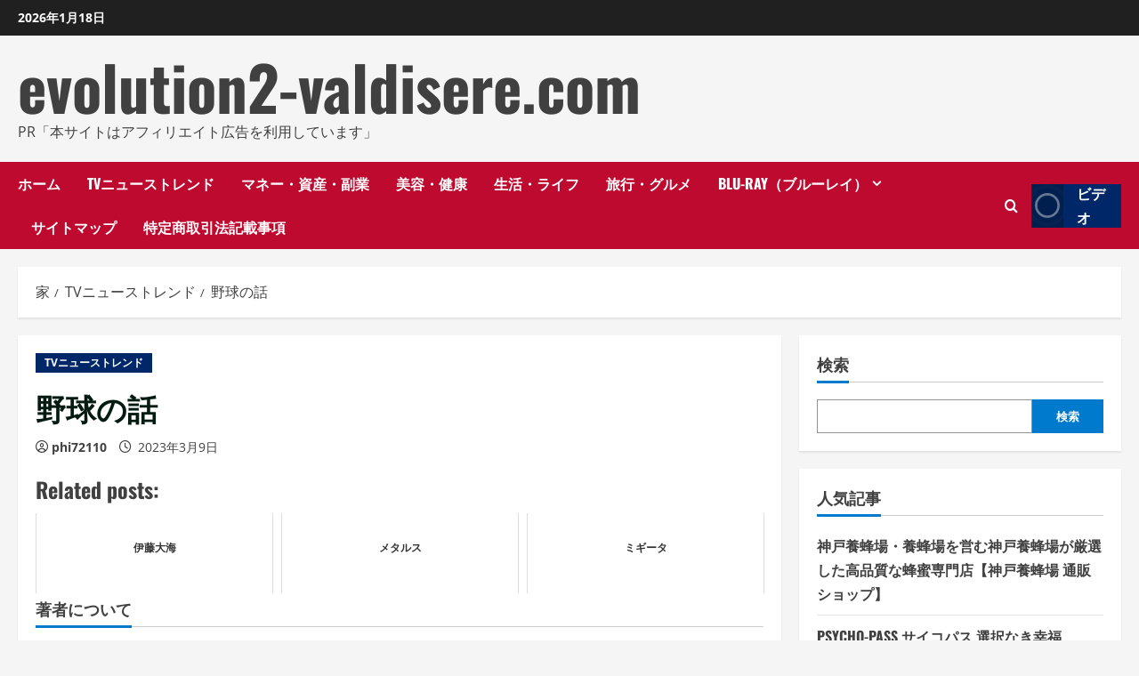

--- FILE ---
content_type: text/html; charset=UTF-8
request_url: https://evolution2-valdisere.com/%E9%87%8E%E7%90%83%E3%81%AE%E8%A9%B1/
body_size: 37116
content:
<!doctype html>
<html lang="ja">

<head>
  <meta charset="UTF-8">
  <meta name="viewport" content="width=device-width, initial-scale=1">
  <link rel="profile" href="https://gmpg.org/xfn/11">

  <meta name='robots' content='index, follow, max-image-preview:large, max-snippet:-1, max-video-preview:-1' />
<link rel='preload' href='https://evolution2-valdisere.com/wp-content/themes/morenews/assets/fonts/oswald/oswald-regular.woff2' as='font' type='font/woff2' crossorigin='anonymous'>
<link rel='preload' href='https://evolution2-valdisere.com/wp-content/themes/morenews/assets/fonts/oswald/oswald-700.woff2' as='font' type='font/woff2' crossorigin='anonymous'>
<link rel='preload' href='https://evolution2-valdisere.com/wp-content/themes/morenews/assets/fonts/open-sans/open-sans-regular.woff2' as='font' type='font/woff2' crossorigin='anonymous'>
<link rel='preload' href='https://evolution2-valdisere.com/wp-content/themes/morenews/assets/fonts/open-sans/open-sans-700.woff2' as='font' type='font/woff2' crossorigin='anonymous'>

	<!-- This site is optimized with the Yoast SEO plugin v19.6 - https://yoast.com/wordpress/plugins/seo/ -->
	<title>野球の話 - evolution2-valdisere.com</title>
	<link rel="canonical" href="https://evolution2-valdisere.com/野球の話/" />
	<meta property="og:locale" content="ja_JP" />
	<meta property="og:type" content="article" />
	<meta property="og:title" content="野球の話 - evolution2-valdisere.com" />
	<meta property="og:description" content="Related posts:ガチャピ" />
	<meta property="og:url" content="https://evolution2-valdisere.com/野球の話/" />
	<meta property="og:site_name" content="evolution2-valdisere.com" />
	<meta property="article:published_time" content="2023-03-08T19:23:11+00:00" />
	<meta name="author" content="phi72110" />
	<meta name="twitter:card" content="summary_large_image" />
	<meta name="twitter:label1" content="執筆者" />
	<meta name="twitter:data1" content="phi72110" />
	<script type="application/ld+json" class="yoast-schema-graph">{"@context":"https://schema.org","@graph":[{"@type":"WebPage","@id":"https://evolution2-valdisere.com/%e9%87%8e%e7%90%83%e3%81%ae%e8%a9%b1/","url":"https://evolution2-valdisere.com/%e9%87%8e%e7%90%83%e3%81%ae%e8%a9%b1/","name":"野球の話 - evolution2-valdisere.com","isPartOf":{"@id":"https://evolution2-valdisere.com/#website"},"datePublished":"2023-03-08T19:23:11+00:00","dateModified":"2023-03-08T19:23:11+00:00","author":{"@id":"https://evolution2-valdisere.com/#/schema/person/8bf286a3ebaa5c846b22ee7a8e2165a5"},"breadcrumb":{"@id":"https://evolution2-valdisere.com/%e9%87%8e%e7%90%83%e3%81%ae%e8%a9%b1/#breadcrumb"},"inLanguage":"ja","potentialAction":[{"@type":"ReadAction","target":["https://evolution2-valdisere.com/%e9%87%8e%e7%90%83%e3%81%ae%e8%a9%b1/"]}]},{"@type":"BreadcrumbList","@id":"https://evolution2-valdisere.com/%e9%87%8e%e7%90%83%e3%81%ae%e8%a9%b1/#breadcrumb","itemListElement":[{"@type":"ListItem","position":1,"name":"Home","item":"https://evolution2-valdisere.com/"},{"@type":"ListItem","position":2,"name":"野球の話"}]},{"@type":"WebSite","@id":"https://evolution2-valdisere.com/#website","url":"https://evolution2-valdisere.com/","name":"evolution2-valdisere.com","description":"PR「本サイトはアフィリエイト広告を利用しています」","potentialAction":[{"@type":"SearchAction","target":{"@type":"EntryPoint","urlTemplate":"https://evolution2-valdisere.com/?s={search_term_string}"},"query-input":"required name=search_term_string"}],"inLanguage":"ja"},{"@type":"Person","@id":"https://evolution2-valdisere.com/#/schema/person/8bf286a3ebaa5c846b22ee7a8e2165a5","name":"phi72110","image":{"@type":"ImageObject","inLanguage":"ja","@id":"https://evolution2-valdisere.com/#/schema/person/image/","url":"https://secure.gravatar.com/avatar/e9f51b1efe0c73e6f8c8110cce0fa47e1605abea3dbaeb9efa59282f3febcb64?s=96&d=mm&r=g","contentUrl":"https://secure.gravatar.com/avatar/e9f51b1efe0c73e6f8c8110cce0fa47e1605abea3dbaeb9efa59282f3febcb64?s=96&d=mm&r=g","caption":"phi72110"},"url":"https://evolution2-valdisere.com/author/phi72110/"}]}</script>
	<!-- / Yoast SEO plugin. -->


<link rel='preconnect' href='https://fonts.googleapis.com' />
<link rel='preconnect' href='https://fonts.gstatic.com' />
<link rel="alternate" type="application/rss+xml" title="evolution2-valdisere.com &raquo; フィード" href="https://evolution2-valdisere.com/feed/" />
<link rel="alternate" type="application/rss+xml" title="evolution2-valdisere.com &raquo; コメントフィード" href="https://evolution2-valdisere.com/comments/feed/" />
<link rel="alternate" type="application/rss+xml" title="evolution2-valdisere.com &raquo; 野球の話 のコメントのフィード" href="https://evolution2-valdisere.com/%e9%87%8e%e7%90%83%e3%81%ae%e8%a9%b1/feed/" />
<link rel="alternate" title="oEmbed (JSON)" type="application/json+oembed" href="https://evolution2-valdisere.com/wp-json/oembed/1.0/embed?url=https%3A%2F%2Fevolution2-valdisere.com%2F%25e9%2587%258e%25e7%2590%2583%25e3%2581%25ae%25e8%25a9%25b1%2F" />
<link rel="alternate" title="oEmbed (XML)" type="text/xml+oembed" href="https://evolution2-valdisere.com/wp-json/oembed/1.0/embed?url=https%3A%2F%2Fevolution2-valdisere.com%2F%25e9%2587%258e%25e7%2590%2583%25e3%2581%25ae%25e8%25a9%25b1%2F&#038;format=xml" />
<!-- evolution2-valdisere.com is managing ads with Advanced Ads 1.56.2 --><script id="evolu-ready">
			window.advanced_ads_ready=function(e,a){a=a||"complete";var d=function(e){return"interactive"===a?"loading"!==e:"complete"===e};d(document.readyState)?e():document.addEventListener("readystatechange",(function(a){d(a.target.readyState)&&e()}),{once:"interactive"===a})},window.advanced_ads_ready_queue=window.advanced_ads_ready_queue||[];		</script>
		<style id='wp-img-auto-sizes-contain-inline-css' type='text/css'>
img:is([sizes=auto i],[sizes^="auto," i]){contain-intrinsic-size:3000px 1500px}
/*# sourceURL=wp-img-auto-sizes-contain-inline-css */
</style>
<style id='wp-emoji-styles-inline-css' type='text/css'>

	img.wp-smiley, img.emoji {
		display: inline !important;
		border: none !important;
		box-shadow: none !important;
		height: 1em !important;
		width: 1em !important;
		margin: 0 0.07em !important;
		vertical-align: -0.1em !important;
		background: none !important;
		padding: 0 !important;
	}
/*# sourceURL=wp-emoji-styles-inline-css */
</style>
<style id='wp-block-library-inline-css' type='text/css'>
:root{--wp-block-synced-color:#7a00df;--wp-block-synced-color--rgb:122,0,223;--wp-bound-block-color:var(--wp-block-synced-color);--wp-editor-canvas-background:#ddd;--wp-admin-theme-color:#007cba;--wp-admin-theme-color--rgb:0,124,186;--wp-admin-theme-color-darker-10:#006ba1;--wp-admin-theme-color-darker-10--rgb:0,107,160.5;--wp-admin-theme-color-darker-20:#005a87;--wp-admin-theme-color-darker-20--rgb:0,90,135;--wp-admin-border-width-focus:2px}@media (min-resolution:192dpi){:root{--wp-admin-border-width-focus:1.5px}}.wp-element-button{cursor:pointer}:root .has-very-light-gray-background-color{background-color:#eee}:root .has-very-dark-gray-background-color{background-color:#313131}:root .has-very-light-gray-color{color:#eee}:root .has-very-dark-gray-color{color:#313131}:root .has-vivid-green-cyan-to-vivid-cyan-blue-gradient-background{background:linear-gradient(135deg,#00d084,#0693e3)}:root .has-purple-crush-gradient-background{background:linear-gradient(135deg,#34e2e4,#4721fb 50%,#ab1dfe)}:root .has-hazy-dawn-gradient-background{background:linear-gradient(135deg,#faaca8,#dad0ec)}:root .has-subdued-olive-gradient-background{background:linear-gradient(135deg,#fafae1,#67a671)}:root .has-atomic-cream-gradient-background{background:linear-gradient(135deg,#fdd79a,#004a59)}:root .has-nightshade-gradient-background{background:linear-gradient(135deg,#330968,#31cdcf)}:root .has-midnight-gradient-background{background:linear-gradient(135deg,#020381,#2874fc)}:root{--wp--preset--font-size--normal:16px;--wp--preset--font-size--huge:42px}.has-regular-font-size{font-size:1em}.has-larger-font-size{font-size:2.625em}.has-normal-font-size{font-size:var(--wp--preset--font-size--normal)}.has-huge-font-size{font-size:var(--wp--preset--font-size--huge)}.has-text-align-center{text-align:center}.has-text-align-left{text-align:left}.has-text-align-right{text-align:right}.has-fit-text{white-space:nowrap!important}#end-resizable-editor-section{display:none}.aligncenter{clear:both}.items-justified-left{justify-content:flex-start}.items-justified-center{justify-content:center}.items-justified-right{justify-content:flex-end}.items-justified-space-between{justify-content:space-between}.screen-reader-text{border:0;clip-path:inset(50%);height:1px;margin:-1px;overflow:hidden;padding:0;position:absolute;width:1px;word-wrap:normal!important}.screen-reader-text:focus{background-color:#ddd;clip-path:none;color:#444;display:block;font-size:1em;height:auto;left:5px;line-height:normal;padding:15px 23px 14px;text-decoration:none;top:5px;width:auto;z-index:100000}html :where(.has-border-color){border-style:solid}html :where([style*=border-top-color]){border-top-style:solid}html :where([style*=border-right-color]){border-right-style:solid}html :where([style*=border-bottom-color]){border-bottom-style:solid}html :where([style*=border-left-color]){border-left-style:solid}html :where([style*=border-width]){border-style:solid}html :where([style*=border-top-width]){border-top-style:solid}html :where([style*=border-right-width]){border-right-style:solid}html :where([style*=border-bottom-width]){border-bottom-style:solid}html :where([style*=border-left-width]){border-left-style:solid}html :where(img[class*=wp-image-]){height:auto;max-width:100%}:where(figure){margin:0 0 1em}html :where(.is-position-sticky){--wp-admin--admin-bar--position-offset:var(--wp-admin--admin-bar--height,0px)}@media screen and (max-width:600px){html :where(.is-position-sticky){--wp-admin--admin-bar--position-offset:0px}}

/*# sourceURL=wp-block-library-inline-css */
</style><style id='wp-block-search-inline-css' type='text/css'>
.wp-block-search__button{margin-left:10px;word-break:normal}.wp-block-search__button.has-icon{line-height:0}.wp-block-search__button svg{height:1.25em;min-height:24px;min-width:24px;width:1.25em;fill:currentColor;vertical-align:text-bottom}:where(.wp-block-search__button){border:1px solid #ccc;padding:6px 10px}.wp-block-search__inside-wrapper{display:flex;flex:auto;flex-wrap:nowrap;max-width:100%}.wp-block-search__label{width:100%}.wp-block-search.wp-block-search__button-only .wp-block-search__button{box-sizing:border-box;display:flex;flex-shrink:0;justify-content:center;margin-left:0;max-width:100%}.wp-block-search.wp-block-search__button-only .wp-block-search__inside-wrapper{min-width:0!important;transition-property:width}.wp-block-search.wp-block-search__button-only .wp-block-search__input{flex-basis:100%;transition-duration:.3s}.wp-block-search.wp-block-search__button-only.wp-block-search__searchfield-hidden,.wp-block-search.wp-block-search__button-only.wp-block-search__searchfield-hidden .wp-block-search__inside-wrapper{overflow:hidden}.wp-block-search.wp-block-search__button-only.wp-block-search__searchfield-hidden .wp-block-search__input{border-left-width:0!important;border-right-width:0!important;flex-basis:0;flex-grow:0;margin:0;min-width:0!important;padding-left:0!important;padding-right:0!important;width:0!important}:where(.wp-block-search__input){appearance:none;border:1px solid #949494;flex-grow:1;font-family:inherit;font-size:inherit;font-style:inherit;font-weight:inherit;letter-spacing:inherit;line-height:inherit;margin-left:0;margin-right:0;min-width:3rem;padding:8px;text-decoration:unset!important;text-transform:inherit}:where(.wp-block-search__button-inside .wp-block-search__inside-wrapper){background-color:#fff;border:1px solid #949494;box-sizing:border-box;padding:4px}:where(.wp-block-search__button-inside .wp-block-search__inside-wrapper) .wp-block-search__input{border:none;border-radius:0;padding:0 4px}:where(.wp-block-search__button-inside .wp-block-search__inside-wrapper) .wp-block-search__input:focus{outline:none}:where(.wp-block-search__button-inside .wp-block-search__inside-wrapper) :where(.wp-block-search__button){padding:4px 8px}.wp-block-search.aligncenter .wp-block-search__inside-wrapper{margin:auto}.wp-block[data-align=right] .wp-block-search.wp-block-search__button-only .wp-block-search__inside-wrapper{float:right}
/*# sourceURL=https://evolution2-valdisere.com/wp-includes/blocks/search/style.min.css */
</style>
<style id='wp-block-search-theme-inline-css' type='text/css'>
.wp-block-search .wp-block-search__label{font-weight:700}.wp-block-search__button{border:1px solid #ccc;padding:.375em .625em}
/*# sourceURL=https://evolution2-valdisere.com/wp-includes/blocks/search/theme.min.css */
</style>
<style id='global-styles-inline-css' type='text/css'>
:root{--wp--preset--aspect-ratio--square: 1;--wp--preset--aspect-ratio--4-3: 4/3;--wp--preset--aspect-ratio--3-4: 3/4;--wp--preset--aspect-ratio--3-2: 3/2;--wp--preset--aspect-ratio--2-3: 2/3;--wp--preset--aspect-ratio--16-9: 16/9;--wp--preset--aspect-ratio--9-16: 9/16;--wp--preset--color--black: #000000;--wp--preset--color--cyan-bluish-gray: #abb8c3;--wp--preset--color--white: #ffffff;--wp--preset--color--pale-pink: #f78da7;--wp--preset--color--vivid-red: #cf2e2e;--wp--preset--color--luminous-vivid-orange: #ff6900;--wp--preset--color--luminous-vivid-amber: #fcb900;--wp--preset--color--light-green-cyan: #7bdcb5;--wp--preset--color--vivid-green-cyan: #00d084;--wp--preset--color--pale-cyan-blue: #8ed1fc;--wp--preset--color--vivid-cyan-blue: #0693e3;--wp--preset--color--vivid-purple: #9b51e0;--wp--preset--gradient--vivid-cyan-blue-to-vivid-purple: linear-gradient(135deg,rgb(6,147,227) 0%,rgb(155,81,224) 100%);--wp--preset--gradient--light-green-cyan-to-vivid-green-cyan: linear-gradient(135deg,rgb(122,220,180) 0%,rgb(0,208,130) 100%);--wp--preset--gradient--luminous-vivid-amber-to-luminous-vivid-orange: linear-gradient(135deg,rgb(252,185,0) 0%,rgb(255,105,0) 100%);--wp--preset--gradient--luminous-vivid-orange-to-vivid-red: linear-gradient(135deg,rgb(255,105,0) 0%,rgb(207,46,46) 100%);--wp--preset--gradient--very-light-gray-to-cyan-bluish-gray: linear-gradient(135deg,rgb(238,238,238) 0%,rgb(169,184,195) 100%);--wp--preset--gradient--cool-to-warm-spectrum: linear-gradient(135deg,rgb(74,234,220) 0%,rgb(151,120,209) 20%,rgb(207,42,186) 40%,rgb(238,44,130) 60%,rgb(251,105,98) 80%,rgb(254,248,76) 100%);--wp--preset--gradient--blush-light-purple: linear-gradient(135deg,rgb(255,206,236) 0%,rgb(152,150,240) 100%);--wp--preset--gradient--blush-bordeaux: linear-gradient(135deg,rgb(254,205,165) 0%,rgb(254,45,45) 50%,rgb(107,0,62) 100%);--wp--preset--gradient--luminous-dusk: linear-gradient(135deg,rgb(255,203,112) 0%,rgb(199,81,192) 50%,rgb(65,88,208) 100%);--wp--preset--gradient--pale-ocean: linear-gradient(135deg,rgb(255,245,203) 0%,rgb(182,227,212) 50%,rgb(51,167,181) 100%);--wp--preset--gradient--electric-grass: linear-gradient(135deg,rgb(202,248,128) 0%,rgb(113,206,126) 100%);--wp--preset--gradient--midnight: linear-gradient(135deg,rgb(2,3,129) 0%,rgb(40,116,252) 100%);--wp--preset--font-size--small: 13px;--wp--preset--font-size--medium: 20px;--wp--preset--font-size--large: 36px;--wp--preset--font-size--x-large: 42px;--wp--preset--spacing--20: 0.44rem;--wp--preset--spacing--30: 0.67rem;--wp--preset--spacing--40: 1rem;--wp--preset--spacing--50: 1.5rem;--wp--preset--spacing--60: 2.25rem;--wp--preset--spacing--70: 3.38rem;--wp--preset--spacing--80: 5.06rem;--wp--preset--shadow--natural: 6px 6px 9px rgba(0, 0, 0, 0.2);--wp--preset--shadow--deep: 12px 12px 50px rgba(0, 0, 0, 0.4);--wp--preset--shadow--sharp: 6px 6px 0px rgba(0, 0, 0, 0.2);--wp--preset--shadow--outlined: 6px 6px 0px -3px rgb(255, 255, 255), 6px 6px rgb(0, 0, 0);--wp--preset--shadow--crisp: 6px 6px 0px rgb(0, 0, 0);}:root { --wp--style--global--content-size: 740px;--wp--style--global--wide-size: 1300px; }:where(body) { margin: 0; }.wp-site-blocks > .alignleft { float: left; margin-right: 2em; }.wp-site-blocks > .alignright { float: right; margin-left: 2em; }.wp-site-blocks > .aligncenter { justify-content: center; margin-left: auto; margin-right: auto; }:where(.wp-site-blocks) > * { margin-block-start: 24px; margin-block-end: 0; }:where(.wp-site-blocks) > :first-child { margin-block-start: 0; }:where(.wp-site-blocks) > :last-child { margin-block-end: 0; }:root { --wp--style--block-gap: 24px; }:root :where(.is-layout-flow) > :first-child{margin-block-start: 0;}:root :where(.is-layout-flow) > :last-child{margin-block-end: 0;}:root :where(.is-layout-flow) > *{margin-block-start: 24px;margin-block-end: 0;}:root :where(.is-layout-constrained) > :first-child{margin-block-start: 0;}:root :where(.is-layout-constrained) > :last-child{margin-block-end: 0;}:root :where(.is-layout-constrained) > *{margin-block-start: 24px;margin-block-end: 0;}:root :where(.is-layout-flex){gap: 24px;}:root :where(.is-layout-grid){gap: 24px;}.is-layout-flow > .alignleft{float: left;margin-inline-start: 0;margin-inline-end: 2em;}.is-layout-flow > .alignright{float: right;margin-inline-start: 2em;margin-inline-end: 0;}.is-layout-flow > .aligncenter{margin-left: auto !important;margin-right: auto !important;}.is-layout-constrained > .alignleft{float: left;margin-inline-start: 0;margin-inline-end: 2em;}.is-layout-constrained > .alignright{float: right;margin-inline-start: 2em;margin-inline-end: 0;}.is-layout-constrained > .aligncenter{margin-left: auto !important;margin-right: auto !important;}.is-layout-constrained > :where(:not(.alignleft):not(.alignright):not(.alignfull)){max-width: var(--wp--style--global--content-size);margin-left: auto !important;margin-right: auto !important;}.is-layout-constrained > .alignwide{max-width: var(--wp--style--global--wide-size);}body .is-layout-flex{display: flex;}.is-layout-flex{flex-wrap: wrap;align-items: center;}.is-layout-flex > :is(*, div){margin: 0;}body .is-layout-grid{display: grid;}.is-layout-grid > :is(*, div){margin: 0;}body{padding-top: 0px;padding-right: 0px;padding-bottom: 0px;padding-left: 0px;}a:where(:not(.wp-element-button)){text-decoration: none;}:root :where(.wp-element-button, .wp-block-button__link){background-color: #32373c;border-width: 0;color: #fff;font-family: inherit;font-size: inherit;font-style: inherit;font-weight: inherit;letter-spacing: inherit;line-height: inherit;padding-top: calc(0.667em + 2px);padding-right: calc(1.333em + 2px);padding-bottom: calc(0.667em + 2px);padding-left: calc(1.333em + 2px);text-decoration: none;text-transform: inherit;}.has-black-color{color: var(--wp--preset--color--black) !important;}.has-cyan-bluish-gray-color{color: var(--wp--preset--color--cyan-bluish-gray) !important;}.has-white-color{color: var(--wp--preset--color--white) !important;}.has-pale-pink-color{color: var(--wp--preset--color--pale-pink) !important;}.has-vivid-red-color{color: var(--wp--preset--color--vivid-red) !important;}.has-luminous-vivid-orange-color{color: var(--wp--preset--color--luminous-vivid-orange) !important;}.has-luminous-vivid-amber-color{color: var(--wp--preset--color--luminous-vivid-amber) !important;}.has-light-green-cyan-color{color: var(--wp--preset--color--light-green-cyan) !important;}.has-vivid-green-cyan-color{color: var(--wp--preset--color--vivid-green-cyan) !important;}.has-pale-cyan-blue-color{color: var(--wp--preset--color--pale-cyan-blue) !important;}.has-vivid-cyan-blue-color{color: var(--wp--preset--color--vivid-cyan-blue) !important;}.has-vivid-purple-color{color: var(--wp--preset--color--vivid-purple) !important;}.has-black-background-color{background-color: var(--wp--preset--color--black) !important;}.has-cyan-bluish-gray-background-color{background-color: var(--wp--preset--color--cyan-bluish-gray) !important;}.has-white-background-color{background-color: var(--wp--preset--color--white) !important;}.has-pale-pink-background-color{background-color: var(--wp--preset--color--pale-pink) !important;}.has-vivid-red-background-color{background-color: var(--wp--preset--color--vivid-red) !important;}.has-luminous-vivid-orange-background-color{background-color: var(--wp--preset--color--luminous-vivid-orange) !important;}.has-luminous-vivid-amber-background-color{background-color: var(--wp--preset--color--luminous-vivid-amber) !important;}.has-light-green-cyan-background-color{background-color: var(--wp--preset--color--light-green-cyan) !important;}.has-vivid-green-cyan-background-color{background-color: var(--wp--preset--color--vivid-green-cyan) !important;}.has-pale-cyan-blue-background-color{background-color: var(--wp--preset--color--pale-cyan-blue) !important;}.has-vivid-cyan-blue-background-color{background-color: var(--wp--preset--color--vivid-cyan-blue) !important;}.has-vivid-purple-background-color{background-color: var(--wp--preset--color--vivid-purple) !important;}.has-black-border-color{border-color: var(--wp--preset--color--black) !important;}.has-cyan-bluish-gray-border-color{border-color: var(--wp--preset--color--cyan-bluish-gray) !important;}.has-white-border-color{border-color: var(--wp--preset--color--white) !important;}.has-pale-pink-border-color{border-color: var(--wp--preset--color--pale-pink) !important;}.has-vivid-red-border-color{border-color: var(--wp--preset--color--vivid-red) !important;}.has-luminous-vivid-orange-border-color{border-color: var(--wp--preset--color--luminous-vivid-orange) !important;}.has-luminous-vivid-amber-border-color{border-color: var(--wp--preset--color--luminous-vivid-amber) !important;}.has-light-green-cyan-border-color{border-color: var(--wp--preset--color--light-green-cyan) !important;}.has-vivid-green-cyan-border-color{border-color: var(--wp--preset--color--vivid-green-cyan) !important;}.has-pale-cyan-blue-border-color{border-color: var(--wp--preset--color--pale-cyan-blue) !important;}.has-vivid-cyan-blue-border-color{border-color: var(--wp--preset--color--vivid-cyan-blue) !important;}.has-vivid-purple-border-color{border-color: var(--wp--preset--color--vivid-purple) !important;}.has-vivid-cyan-blue-to-vivid-purple-gradient-background{background: var(--wp--preset--gradient--vivid-cyan-blue-to-vivid-purple) !important;}.has-light-green-cyan-to-vivid-green-cyan-gradient-background{background: var(--wp--preset--gradient--light-green-cyan-to-vivid-green-cyan) !important;}.has-luminous-vivid-amber-to-luminous-vivid-orange-gradient-background{background: var(--wp--preset--gradient--luminous-vivid-amber-to-luminous-vivid-orange) !important;}.has-luminous-vivid-orange-to-vivid-red-gradient-background{background: var(--wp--preset--gradient--luminous-vivid-orange-to-vivid-red) !important;}.has-very-light-gray-to-cyan-bluish-gray-gradient-background{background: var(--wp--preset--gradient--very-light-gray-to-cyan-bluish-gray) !important;}.has-cool-to-warm-spectrum-gradient-background{background: var(--wp--preset--gradient--cool-to-warm-spectrum) !important;}.has-blush-light-purple-gradient-background{background: var(--wp--preset--gradient--blush-light-purple) !important;}.has-blush-bordeaux-gradient-background{background: var(--wp--preset--gradient--blush-bordeaux) !important;}.has-luminous-dusk-gradient-background{background: var(--wp--preset--gradient--luminous-dusk) !important;}.has-pale-ocean-gradient-background{background: var(--wp--preset--gradient--pale-ocean) !important;}.has-electric-grass-gradient-background{background: var(--wp--preset--gradient--electric-grass) !important;}.has-midnight-gradient-background{background: var(--wp--preset--gradient--midnight) !important;}.has-small-font-size{font-size: var(--wp--preset--font-size--small) !important;}.has-medium-font-size{font-size: var(--wp--preset--font-size--medium) !important;}.has-large-font-size{font-size: var(--wp--preset--font-size--large) !important;}.has-x-large-font-size{font-size: var(--wp--preset--font-size--x-large) !important;}
/*# sourceURL=global-styles-inline-css */
</style>

<link rel='stylesheet' id='rpt_front_style-css' href='https://evolution2-valdisere.com/wp-content/plugins/related-posts-thumbnails/assets/css/front.css?ver=4.2.1' type='text/css' media='all' />
<link rel='stylesheet' id='diypro-youtuner-post-css-css' href='https://evolution2-valdisere.com/wp-content/plugins/youtuner/style/diypro_youtuner_post.css?ver=6.9' type='text/css' media='all' />
<link rel='stylesheet' id='yyi_rinker_stylesheet-css' href='https://evolution2-valdisere.com/wp-content/plugins/yyi-rinker/css/style.css?v=1.11.1&#038;ver=6.9' type='text/css' media='all' />
<link rel='stylesheet' id='bootstrap-css' href='https://evolution2-valdisere.com/wp-content/themes/morenews/assets/bootstrap/css/bootstrap.min.css?ver=1.1.2' type='text/css' media='all' />
<link rel='stylesheet' id='morenews-style-css' href='https://evolution2-valdisere.com/wp-content/themes/morenews/style.min.css?ver=1.1.2' type='text/css' media='all' />
<style id='morenews-style-inline-css' type='text/css'>
body.aft-dark-mode #sidr,body.aft-dark-mode,body.aft-dark-mode.custom-background,body.aft-dark-mode #af-preloader{background-color:#000000;} body.aft-default-mode #sidr,body.aft-default-mode #af-preloader,body.aft-default-mode{background-color:#f5f5f5;} .frm_style_formidable-style.with_frm_style .frm_compact .frm_dropzone.dz-clickable .dz-message,.frm_style_formidable-style.with_frm_style input[type=submit],.frm_style_formidable-style.with_frm_style .frm_submit input[type=button],.frm_style_formidable-style.with_frm_style .frm_submit button,.frm_form_submit_style,.frm_style_formidable-style.with_frm_style .frm-edit-page-btn,.woocommerce #respond input#submit.disabled,.woocommerce #respond input#submit:disabled,.woocommerce #respond input#submit:disabled[disabled],.woocommerce a.button.disabled,.woocommerce a.button:disabled,.woocommerce a.button:disabled[disabled],.woocommerce button.button.disabled,.woocommerce button.button:disabled,.woocommerce button.button:disabled[disabled],.woocommerce input.button.disabled,.woocommerce input.button:disabled,.woocommerce input.button:disabled[disabled],.woocommerce #respond input#submit,.woocommerce a.button,.woocommerce button.button,.woocommerce input.button,.woocommerce #respond input#submit.alt,.woocommerce a.button.alt,.woocommerce button.button.alt,.woocommerce input.button.alt,.woocommerce-account .addresses .title .edit,:root .wc-block-featured-product__link :where(.wp-element-button,.wp-block-button__link),:root .wc-block-featured-category__link :where(.wp-element-button,.wp-block-button__link),hustle-button,button.wc-block-mini-cart__button,.wc-block-checkout .wp-block-button__link,.wp-block-button.wc-block-components-product-button .wp-block-button__link,.wc-block-grid__product-add-to-cart.wp-block-button .wp-block-button__link,body .wc-block-components-button,.wc-block-grid .wp-block-button__link,.woocommerce-notices-wrapper .button,body .woocommerce-notices-wrapper .button:hover,body.woocommerce .single_add_to_cart_button.button:hover,body.woocommerce a.button.add_to_cart_button:hover,.widget-title-fill-and-border .wp-block-search__label,.widget-title-fill-and-border .wp-block-group .wp-block-heading,.widget-title-fill-and-no-border .wp-block-search__label,.widget-title-fill-and-no-border .wp-block-group .wp-block-heading,.widget-title-fill-and-border .wp_post_author_widget .widget-title .header-after,.widget-title-fill-and-border .widget-title .heading-line,.widget-title-fill-and-border .aft-posts-tabs-panel .nav-tabs>li>a.active,.widget-title-fill-and-border .aft-main-banner-wrapper .widget-title .heading-line ,.widget-title-fill-and-no-border .wp_post_author_widget .widget-title .header-after,.widget-title-fill-and-no-border .widget-title .heading-line,.widget-title-fill-and-no-border .aft-posts-tabs-panel .nav-tabs>li>a.active,.widget-title-fill-and-no-border .aft-main-banner-wrapper .widget-title .heading-line,a.sidr-class-sidr-button-close,body.widget-title-border-bottom .header-after1 .heading-line-before,body.widget-title-border-bottom .widget-title .heading-line-before,.widget-title-border-center .wp-block-search__label::after,.widget-title-border-center .wp-block-group .wp-block-heading::after,.widget-title-border-center .wp_post_author_widget .widget-title .heading-line-before,.widget-title-border-center .aft-posts-tabs-panel .nav-tabs>li>a.active::after,.widget-title-border-center .wp_post_author_widget .widget-title .header-after::after,.widget-title-border-center .widget-title .heading-line-after,.widget-title-border-bottom .wp-block-search__label::after,.widget-title-border-bottom .wp-block-group .wp-block-heading::after,.widget-title-border-bottom .heading-line::before,.widget-title-border-bottom .wp-post-author-wrap .header-after::before,.widget-title-border-bottom .aft-posts-tabs-panel .nav-tabs>li>a.active span::after,.aft-dark-mode .is-style-fill a.wp-block-button__link:not(.has-background),.aft-default-mode .is-style-fill a.wp-block-button__link:not(.has-background),#reading-progress-bar,a.comment-reply-link,body.aft-default-mode .reply a,body.aft-dark-mode .reply a,.aft-popular-taxonomies-lists span::before ,#loader-wrapper div,span.heading-line::before,.wp-post-author-wrap .header-after::before,body.aft-dark-mode input[type="button"],body.aft-dark-mode input[type="reset"],body.aft-dark-mode input[type="submit"],body.aft-dark-mode .inner-suscribe input[type=submit],body.aft-default-mode input[type="button"],body.aft-default-mode input[type="reset"],body.aft-default-mode input[type="submit"],body.aft-default-mode .inner-suscribe input[type=submit],.woocommerce-product-search button[type="submit"],input.search-submit,.wp-block-search__button,.af-youtube-slider .af-video-wrap .af-bg-play i,.af-youtube-video-list .entry-header-yt-video-wrapper .af-yt-video-play i,.af-post-format i,body .btn-style1 a:visited,body .btn-style1 a,body .morenews-pagination .nav-links .page-numbers.current,body #scroll-up,button,a.author-button.primary,.morenews-reaction-button .reaction-percentage,h3.morenews-subtitle:after,body article.sticky .read-single:before,.aft-readmore-wrapper a.aft-readmore:hover,body.aft-dark-mode .aft-readmore-wrapper a.aft-readmore:hover,footer.site-footer .aft-readmore-wrapper a.aft-readmore:hover,.aft-readmore-wrapper a.aft-readmore:hover,body .trending-posts-vertical .trending-no{background-color:#BF0A30;} div.wpforms-container-full button[type=submit]:hover,div.wpforms-container-full button[type=submit]:not(:hover):not(:active){background-color:#BF0A30 !important;} .grid-design-texts-over-image .aft-readmore-wrapper a.aft-readmore:hover,.aft-readmore-wrapper a.aft-readmore:hover,body.aft-dark-mode .aft-readmore-wrapper a.aft-readmore:hover,body.aft-default-mode .aft-readmore-wrapper a.aft-readmore:hover,a.author-button.primary,.morenews-post-badge,body.single .entry-header .aft-post-excerpt-and-meta .post-excerpt,body.aft-dark-mode.single span.tags-links a:hover,.morenews-pagination .nav-links .page-numbers.current,.aft-readmore-wrapper a.aft-readmore:hover,p.awpa-more-posts a:hover,.wp-post-author-meta .wp-post-author-meta-more-posts a.awpa-more-posts:hover{border-color:#BF0A30;} body:not(.rtl) .aft-popular-taxonomies-lists span::after{border-left-color:#BF0A30;} body.rtl .aft-popular-taxonomies-lists span::after{border-right-color:#BF0A30;} .widget-title-fill-and-no-border .wp-block-search__label::after,.widget-title-fill-and-no-border .wp-block-group .wp-block-heading::after,.widget-title-fill-and-no-border .aft-posts-tabs-panel .nav-tabs>li a.active::after,.widget-title-fill-and-no-border .morenews-widget .widget-title::before,.widget-title-fill-and-no-border .morenews-customizer .widget-title::before{border-top-color:#BF0A30;} .woocommerce div.product .woocommerce-tabs ul.tabs li.active,#scroll-up::after,.aft-dark-mode #loader,.aft-default-mode #loader{border-bottom-color:#BF0A30;} footer.site-footer .wp-calendar-nav a:hover,footer.site-footer .wp-block-latest-comments__comment-meta a:hover,.aft-dark-mode .tagcloud a:hover,.aft-dark-mode .widget ul.menu >li a:hover,.aft-dark-mode .widget > ul > li a:hover,.banner-exclusive-posts-wrapper a:hover,.list-style .read-title h3 a:hover,.grid-design-default .read-title h3 a:hover,body.aft-dark-mode .banner-exclusive-posts-wrapper a:hover,body.aft-dark-mode .banner-exclusive-posts-wrapper a:visited:hover,body.aft-default-mode .banner-exclusive-posts-wrapper a:hover,body.aft-default-mode .banner-exclusive-posts-wrapper a:visited:hover,body.wp-post-author-meta .awpa-display-name a:hover,.widget_text a ,.post-description a:not(.aft-readmore),.post-description a:not(.aft-readmore):visited,.wp_post_author_widget .wp-post-author-meta .awpa-display-name a:hover,.wp-post-author-meta .wp-post-author-meta-more-posts a.awpa-more-posts:hover,body.aft-default-mode .af-breadcrumbs a:hover,body.aft-dark-mode .af-breadcrumbs a:hover,body .wp-block-latest-comments li.wp-block-latest-comments__comment a:hover,body .site-footer .color-pad .read-title h3 a:hover,body.aft-dark-mode #secondary .morenews-widget ul[class*="wp-block-"] a:hover,body.aft-dark-mode #secondary .morenews-widget ol[class*="wp-block-"] a:hover,body.aft-dark-mode a.post-edit-link:hover,body.aft-default-mode #secondary .morenews-widget ul[class*="wp-block-"] a:hover,body.aft-default-mode #secondary .morenews-widget ol[class*="wp-block-"] a:hover,body.aft-default-mode a.post-edit-link:hover,body.aft-default-mode #secondary .widget > ul > li a:hover,body.aft-default-mode footer.comment-meta a:hover,body.aft-dark-mode footer.comment-meta a:hover,body.aft-default-mode .comment-form a:hover,body.aft-dark-mode .comment-form a:hover,body.aft-dark-mode .entry-content > .wp-block-tag-cloud a:not(.has-text-color):hover,body.aft-default-mode .entry-content > .wp-block-tag-cloud a:not(.has-text-color):hover,body.aft-dark-mode .entry-content .wp-block-archives-list.wp-block-archives a:not(.has-text-color):hover,body.aft-default-mode .entry-content .wp-block-archives-list.wp-block-archives a:not(.has-text-color):hover,body.aft-dark-mode .entry-content .wp-block-latest-posts a:not(.has-text-color):hover,body.aft-dark-mode .entry-content .wp-block-categories-list.wp-block-categories a:not(.has-text-color):hover,body.aft-default-mode .entry-content .wp-block-latest-posts a:not(.has-text-color):hover,body.aft-default-mode .entry-content .wp-block-categories-list.wp-block-categories a:not(.has-text-color):hover,.aft-default-mode .wp-block-archives-list.wp-block-archives a:not(.has-text-color):hover,.aft-default-mode .wp-block-latest-posts a:not(.has-text-color):hover,.aft-default-mode .wp-block-categories-list.wp-block-categories a:not(.has-text-color):hover,.aft-default-mode .wp-block-latest-comments li.wp-block-latest-comments__comment a:hover,.aft-dark-mode .wp-block-archives-list.wp-block-archives a:not(.has-text-color):hover,.aft-dark-mode .wp-block-latest-posts a:not(.has-text-color):hover,.aft-dark-mode .wp-block-categories-list.wp-block-categories a:not(.has-text-color):hover,.aft-dark-mode .wp-block-latest-comments li.wp-block-latest-comments__comment a:hover,body.aft-dark-mode .morenews-pagination .nav-links a.page-numbers:hover,body.aft-default-mode .morenews-pagination .nav-links a.page-numbers:hover,body.aft-default-mode .aft-popular-taxonomies-lists ul li a:hover ,body.aft-dark-mode .aft-popular-taxonomies-lists ul li a:hover,body.aft-dark-mode .wp-calendar-nav a,body .entry-content > .wp-block-heading a:not(.has-link-color),body .entry-content > ul a,body .entry-content > ol a,body .entry-content > p a ,body.aft-default-mode p.logged-in-as a,body.aft-dark-mode p.logged-in-as a,body.aft-dark-mode .woocommerce-loop-product__title:hover,body.aft-default-mode .woocommerce-loop-product__title:hover,a:hover,p a,.stars a:active,.stars a:focus,.morenews-widget.widget_text a,a.author-website:hover,.author-box-content a.author-posts-link:hover,body .morenews-sponsor a,body .morenews-source a,body.aft-default-mode .wp-block-latest-comments li.wp-block-latest-comments__comment a:hover,body.aft-dark-mode .wp-block-latest-comments li.wp-block-latest-comments__comment a:hover,.entry-content .wp-block-latest-comments a:not(.has-text-color):hover,.wc-block-grid__product .wc-block-grid__product-link:focus,body.aft-default-mode .entry-content h1:not(.has-link-color):not(.wp-block-post-title) a,body.aft-default-mode .entry-content h2:not(.has-link-color):not(.wp-block-post-title) a,body.aft-default-mode .entry-content h3:not(.has-link-color):not(.wp-block-post-title) a,body.aft-default-mode .entry-content h4:not(.has-link-color):not(.wp-block-post-title) a,body.aft-default-mode .entry-content h5:not(.has-link-color):not(.wp-block-post-title) a,body.aft-default-mode .entry-content h6:not(.has-link-color):not(.wp-block-post-title) a,body.aft-dark-mode .entry-content h1:not(.has-link-color):not(.wp-block-post-title) a,body.aft-dark-mode .entry-content h2:not(.has-link-color):not(.wp-block-post-title) a,body.aft-dark-mode .entry-content h3:not(.has-link-color):not(.wp-block-post-title) a,body.aft-dark-mode .entry-content h4:not(.has-link-color):not(.wp-block-post-title) a,body.aft-dark-mode .entry-content h5:not(.has-link-color):not(.wp-block-post-title) a,body.aft-dark-mode .entry-content h6:not(.has-link-color):not(.wp-block-post-title) a,body.aft-default-mode .comment-content a,body.aft-dark-mode .comment-content a,body.aft-default-mode .post-excerpt a,body.aft-dark-mode .post-excerpt a,body.aft-default-mode .wp-block-tag-cloud a:hover,body.aft-default-mode .tagcloud a:hover,body.aft-default-mode.single span.tags-links a:hover,body.aft-default-mode p.awpa-more-posts a:hover,body.aft-default-mode p.awpa-website a:hover ,body.aft-default-mode .wp-post-author-meta h4 a:hover,body.aft-default-mode .widget ul.menu >li a:hover,body.aft-default-mode .widget > ul > li a:hover,body.aft-default-mode .nav-links a:hover,body.aft-default-mode ul.trail-items li a:hover,body.aft-dark-mode .wp-block-tag-cloud a:hover,body.aft-dark-mode .tagcloud a:hover,body.aft-dark-mode.single span.tags-links a:hover,body.aft-dark-mode p.awpa-more-posts a:hover,body.aft-dark-mode p.awpa-website a:hover ,body.aft-dark-mode .widget ul.menu >li a:hover,body.aft-dark-mode .nav-links a:hover,body.aft-dark-mode ul.trail-items li a:hover{color:#BF0A30;} @media only screen and (min-width:992px){body.aft-default-mode .morenews-header .main-navigation .menu-desktop > ul > li:hover > a:before,body.aft-default-mode .morenews-header .main-navigation .menu-desktop > ul > li.current-menu-item > a:before{background-color:#BF0A30;} } .woocommerce-product-search button[type="submit"],input.search-submit{background-color:#BF0A30;} .aft-dark-mode .entry-content a:hover,.aft-dark-mode .entry-content a:focus,.aft-dark-mode .entry-content a:active,.wp-calendar-nav a,#wp-calendar tbody td a,body.aft-dark-mode #wp-calendar tbody td#today,body.aft-default-mode #wp-calendar tbody td#today,body.aft-default-mode .entry-content > .wp-block-heading a:not(.has-link-color),body.aft-dark-mode .entry-content > .wp-block-heading a:not(.has-link-color),body .entry-content > ul a,body .entry-content > ul a:visited,body .entry-content > ol a,body .entry-content > ol a:visited,body .entry-content > p a,body .entry-content > p a:visited{color:#BF0A30;} .woocommerce-product-search button[type="submit"],input.search-submit,body.single span.tags-links a:hover,body .entry-content > .wp-block-heading a:not(.has-link-color),body .entry-content > ul a,body .entry-content > ul a:visited,body .entry-content > ol a,body .entry-content > ol a:visited,body .entry-content > p a,body .entry-content > p a:visited{border-color:#BF0A30;} @media only screen and (min-width:993px){.main-navigation .menu-desktop > li.current-menu-item::after,.main-navigation .menu-desktop > ul > li.current-menu-item::after,.main-navigation .menu-desktop > li::after,.main-navigation .menu-desktop > ul > li::after{background-color:#BF0A30;} } .site-branding .site-title{font-family:Oswald;} body,button,input,select,optgroup,.cat-links li a,.min-read,.af-social-contacts .social-widget-menu .screen-reader-text,textarea{font-family:Open Sans;} .wp-block-tag-cloud a,.tagcloud a,body span.hustle-title,.wp-block-blockspare-blockspare-tabs .bs-tabs-title-list li a.bs-tab-title,.navigation.post-navigation .nav-links a,div.custom-menu-link > a,.exclusive-posts .exclusive-now span,.aft-popular-taxonomies-lists span,.exclusive-posts a,.aft-posts-tabs-panel .nav-tabs>li>a,.widget-title-border-bottom .aft-posts-tabs-panel .nav-tabs>li>a,.nav-tabs>li,.widget ul ul li,.widget ul.menu >li ,.widget > ul > li,.wp-block-search__label,.wp-block-latest-posts.wp-block-latest-posts__list li,.wp-block-latest-comments li.wp-block-latest-comments__comment,.wp-block-group ul li a,.main-navigation ul li a,h1,h2,h3,h4,h5,h6{font-family:Oswald;} .container-wrapper .elementor{max-width:100%;} .full-width-content .elementor-section-stretched,.align-content-left .elementor-section-stretched,.align-content-right .elementor-section-stretched{max-width:100%;left:0 !important;}
/*# sourceURL=morenews-style-inline-css */
</style>
<link rel='stylesheet' id='sidenews-css' href='https://evolution2-valdisere.com/wp-content/themes/sidenews/style.css?ver=1.1.2' type='text/css' media='all' />
<link rel='stylesheet' id='aft-icons-css' href='https://evolution2-valdisere.com/wp-content/themes/morenews/assets/icons/style.css?ver=6.9' type='text/css' media='all' />
<link rel='stylesheet' id='slick-css' href='https://evolution2-valdisere.com/wp-content/themes/morenews/assets/slick/css/slick.min.css?ver=6.9' type='text/css' media='all' />
<link rel='stylesheet' id='sidr-css' href='https://evolution2-valdisere.com/wp-content/themes/morenews/assets/sidr/css/jquery.sidr.dark.css?ver=6.9' type='text/css' media='all' />
<link rel='stylesheet' id='magnific-popup-css' href='https://evolution2-valdisere.com/wp-content/themes/morenews/assets/magnific-popup/magnific-popup.css?ver=6.9' type='text/css' media='all' />
<link rel='stylesheet' id='wp-associate-post-r2-css' href='https://evolution2-valdisere.com/wp-content/plugins/wp-associate-post-r2/css/skin-standard.css?ver=5.0.0' type='text/css' media='all' />
<script type="text/javascript" src="https://evolution2-valdisere.com/wp-includes/js/jquery/jquery.min.js?ver=3.7.1" id="jquery-core-js"></script>
<script type="text/javascript" src="https://evolution2-valdisere.com/wp-includes/js/jquery/jquery-migrate.min.js?ver=3.4.1" id="jquery-migrate-js"></script>
<script type="text/javascript" src="https://evolution2-valdisere.com/wp-content/themes/morenews/assets/jquery.cookie.js?ver=6.9" id="jquery-cookie-js"></script>
<script type="text/javascript" src="https://evolution2-valdisere.com/wp-content/themes/morenews/assets/background-script.js?ver=1.1.2" id="morenews-background-script-js"></script>
<link rel="https://api.w.org/" href="https://evolution2-valdisere.com/wp-json/" /><link rel="alternate" title="JSON" type="application/json" href="https://evolution2-valdisere.com/wp-json/wp/v2/posts/85578" /><link rel="EditURI" type="application/rsd+xml" title="RSD" href="https://evolution2-valdisere.com/xmlrpc.php?rsd" />
<meta name="generator" content="WordPress 6.9" />
<link rel='shortlink' href='https://evolution2-valdisere.com/?p=85578' />

<link rel="stylesheet" href="https://evolution2-valdisere.com/wp-content/plugins/count-per-day/counter.css" type="text/css" />
        <style>
            #related_posts_thumbnails li {
                border-right: 1px solid #dddddd;
                background-color: #ffffff            }

            #related_posts_thumbnails li:hover {
                background-color: #eeeeee;
            }

            .relpost_content {
                font-size: 12px;
                color: #333333;
            }

            .relpost-block-single {
                background-color: #ffffff;
                border-right: 1px solid #dddddd;
                border-left: 1px solid #dddddd;
                margin-right: -1px;
            }

            .relpost-block-single:hover {
                background-color: #eeeeee;
            }
        </style>

            <script type="text/javascript">
        function nxsPostToFav(obj){ obj.preventDefault;
            var k = obj.target.split("-"); var nt = k[0]; var ii = k[1];  var pid = k[2];
            var data = {  action:'nxs_snap_aj', nxsact: 'manPost', nt:nt, id: pid, nid: ii, et_load_builder_modules:1, _wpnonce: '7605b93561'};
            jQuery('#nxsFavNoticeCnt').html('<p> Posting... </p>'); jQuery('#nxsFavNotice').modal({ fadeDuration: 50 });
            jQuery.post('https://evolution2-valdisere.com/wp-admin/admin-ajax.php', data, function(response) { if (response=='') response = 'Message Posted';
                jQuery('#nxsFavNoticeCnt').html('<p> ' + response + '</p>' +'<input type="button"  onclick="jQuery.modal.close();" class="bClose" value="Close" />');
            });
        }
    </script><style>
.yyi-rinker-images {
    display: flex;
    justify-content: center;
    align-items: center;
    position: relative;

}
div.yyi-rinker-image img.yyi-rinker-main-img.hidden {
    display: none;
}

.yyi-rinker-images-arrow {
    cursor: pointer;
    position: absolute;
    top: 50%;
    display: block;
    margin-top: -11px;
    opacity: 0.6;
    width: 22px;
}

.yyi-rinker-images-arrow-left{
    left: -10px;
}
.yyi-rinker-images-arrow-right{
    right: -10px;
}

.yyi-rinker-images-arrow-left.hidden {
    display: none;
}

.yyi-rinker-images-arrow-right.hidden {
    display: none;
}
div.yyi-rinker-contents.yyi-rinker-design-tate  div.yyi-rinker-box{
    flex-direction: column;
}

div.yyi-rinker-contents.yyi-rinker-design-slim div.yyi-rinker-box .yyi-rinker-links {
    flex-direction: column;
}

div.yyi-rinker-contents.yyi-rinker-design-slim div.yyi-rinker-info {
    width: 100%;
}

div.yyi-rinker-contents.yyi-rinker-design-slim .yyi-rinker-title {
    text-align: center;
}

div.yyi-rinker-contents.yyi-rinker-design-slim .yyi-rinker-links {
    text-align: center;
}
div.yyi-rinker-contents.yyi-rinker-design-slim .yyi-rinker-image {
    margin: auto;
}

div.yyi-rinker-contents.yyi-rinker-design-slim div.yyi-rinker-info ul.yyi-rinker-links li {
	align-self: stretch;
}
div.yyi-rinker-contents.yyi-rinker-design-slim div.yyi-rinker-box div.yyi-rinker-info {
	padding: 0;
}
div.yyi-rinker-contents.yyi-rinker-design-slim div.yyi-rinker-box {
	flex-direction: column;
	padding: 14px 5px 0;
}

.yyi-rinker-design-slim div.yyi-rinker-box div.yyi-rinker-info {
	text-align: center;
}

.yyi-rinker-design-slim div.price-box span.price {
	display: block;
}

div.yyi-rinker-contents.yyi-rinker-design-slim div.yyi-rinker-info div.yyi-rinker-title a{
	font-size:16px;
}

div.yyi-rinker-contents.yyi-rinker-design-slim ul.yyi-rinker-links li.amazonkindlelink:before,  div.yyi-rinker-contents.yyi-rinker-design-slim ul.yyi-rinker-links li.amazonlink:before,  div.yyi-rinker-contents.yyi-rinker-design-slim ul.yyi-rinker-links li.rakutenlink:before, div.yyi-rinker-contents.yyi-rinker-design-slim ul.yyi-rinker-links li.yahoolink:before, div.yyi-rinker-contents.yyi-rinker-design-slim ul.yyi-rinker-links li.mercarilink:before {
	font-size:12px;
}

div.yyi-rinker-contents.yyi-rinker-design-slim ul.yyi-rinker-links li a {
	font-size: 13px;
}
.entry-content ul.yyi-rinker-links li {
	padding: 0;
}

div.yyi-rinker-contents .yyi-rinker-attention.attention_desing_right_ribbon {
    width: 89px;
    height: 91px;
    position: absolute;
    top: -1px;
    right: -1px;
    left: auto;
    overflow: hidden;
}

div.yyi-rinker-contents .yyi-rinker-attention.attention_desing_right_ribbon span {
    display: inline-block;
    width: 146px;
    position: absolute;
    padding: 4px 0;
    left: -13px;
    top: 12px;
    text-align: center;
    font-size: 12px;
    line-height: 24px;
    -webkit-transform: rotate(45deg);
    transform: rotate(45deg);
    box-shadow: 0 1px 3px rgba(0, 0, 0, 0.2);
}

div.yyi-rinker-contents .yyi-rinker-attention.attention_desing_right_ribbon {
    background: none;
}
.yyi-rinker-attention.attention_desing_right_ribbon .yyi-rinker-attention-after,
.yyi-rinker-attention.attention_desing_right_ribbon .yyi-rinker-attention-before{
display:none;
}
div.yyi-rinker-use-right_ribbon div.yyi-rinker-title {
    margin-right: 2rem;
}

				</style><link rel="pingback" href="https://evolution2-valdisere.com/xmlrpc.php">    <style type="text/css">
            .site-title a,
      .site-header .site-branding .site-title a:visited,
      .site-header .site-branding .site-title a:hover,
      .site-description {
        color: #404040;
      }

      body.aft-dark-mode .site-title a,
      body.aft-dark-mode .site-header .site-branding .site-title a:visited,
      body.aft-dark-mode .site-header .site-branding .site-title a:hover,
      body.aft-dark-mode .site-description {
        color: #ffffff;
      }

      .header-layout-3 .site-header .site-branding .site-title,
      .site-branding .site-title {
        font-size: 69px;
      }

      @media only screen and (max-width: 640px) {
        .site-branding .site-title {
          font-size: 2.75rem;

        }
      }

      /* @media only screen and (max-width: 375px) {
                    .site-branding .site-title {
                        font-size: 32px;

                    }
                } */

          </style>
<!-- ## NXS/OG ## --><!-- ## NXSOGTAGS ## --><!-- ## NXS/OG ## -->
<link rel='stylesheet' id='modal-css' href='https://evolution2-valdisere.com/wp-content/plugins/social-networks-auto-poster-facebook-twitter-g/js-css/jquery.modal.min.css?ver=4.3.25' type='text/css' media='all' />
</head>

<body data-rsssl=1 class="wp-singular post-template-default single single-post postid-85578 single-format-standard wp-embed-responsive wp-theme-morenews wp-child-theme-sidenews  aft-sticky-header aft-default-mode aft-header-layout-side header-image-above widget-title-border-bottom default-content-layout single-content-mode-default single-post-title-boxed align-content-left af-wide-layout aa-prefix-evolu-">
  
  
  <div id="page" class="site af-whole-wrapper">
    <a class="skip-link screen-reader-text" href="#content">コンテンツにスキップします</a>

    
    <header id="masthead" class="header-layout-side morenews-header">
        <div class="top-header">
    <div class="container-wrapper">
      <div class="top-bar-flex">
        <div class="top-bar-left col-2">
          <div class="date-bar-left">
                  <span class="topbar-date">
        2026年1月18日      </span>
              </div>
        </div>
        <div class="top-bar-right col-2">
          <div class="aft-small-social-menu">
                            </div>
        </div>
      </div>
    </div>
  </div>
<div class="af-middle-header " >
  <div class="container-wrapper">

        <div class="af-middle-container">
      <div class="logo">
            <div class="site-branding ">
              <p class="site-title font-family-1">
          <a href="https://evolution2-valdisere.com/" class="site-title-anchor" rel="home">evolution2-valdisere.com</a>
        </p>
      
              <p class="site-description">PR「本サイトはアフィリエイト広告を利用しています」</p>
          </div>

          </div>
          </div>
  </div>
</div>
<div id="main-navigation-bar" class="af-bottom-header">
  <div class="container-wrapper">
    <div class="bottom-bar-flex">
      <div class="offcanvas-navigaiton">
                <div class="af-bottom-head-nav">
              <div class="navigation-container">
      <nav class="main-navigation clearfix">

        <span class="toggle-menu" aria-controls="primary-menu" aria-expanded="false">
          <a href="#" role="button" class="aft-void-menu" aria-expanded="false">
            <span class="screen-reader-text">
              プライマリメニュー            </span>
            <i class="ham"></i>
          </a>
        </span>


        <div class="menu main-menu menu-desktop show-menu-border"><ul id="primary-menu" class="menu"><li id="menu-item-83882" class="menu-item menu-item-type-custom menu-item-object-custom menu-item-home menu-item-83882"><a href="https://evolution2-valdisere.com">ホーム</a></li>
<li id="menu-item-86613" class="menu-item menu-item-type-taxonomy menu-item-object-category current-post-ancestor current-menu-parent current-post-parent menu-item-86613"><a href="https://evolution2-valdisere.com/category/tv%e3%83%8b%e3%83%a5%e3%83%bc%e3%82%b9%e3%83%88%e3%83%ac%e3%83%b3%e3%83%89/">TVニューストレンド</a></li>
<li id="menu-item-83883" class="menu-item menu-item-type-taxonomy menu-item-object-category menu-item-83883"><a href="https://evolution2-valdisere.com/category/%e3%83%9e%e3%83%8d%e3%83%bc%e3%83%bb%e8%b3%87%e7%94%a3%e3%83%bb%e5%89%af%e6%a5%ad/">マネー・資産・副業</a></li>
<li id="menu-item-83884" class="menu-item menu-item-type-taxonomy menu-item-object-category menu-item-83884"><a href="https://evolution2-valdisere.com/category/%e7%be%8e%e5%ae%b9%e3%83%bb%e5%81%a5%e5%ba%b7/">美容・健康</a></li>
<li id="menu-item-83885" class="menu-item menu-item-type-taxonomy menu-item-object-category menu-item-83885"><a href="https://evolution2-valdisere.com/category/%e7%94%9f%e6%b4%bb%e3%83%bb%e3%83%a9%e3%82%a4%e3%83%95/">生活・ライフ</a></li>
<li id="menu-item-83886" class="menu-item menu-item-type-taxonomy menu-item-object-category menu-item-83886"><a href="https://evolution2-valdisere.com/category/%e6%97%85%e8%a1%8c%e3%83%bb%e3%82%b0%e3%83%ab%e3%83%a1/">旅行・グルメ</a></li>
<li id="menu-item-83990" class="menu-item menu-item-type-taxonomy menu-item-object-category menu-item-has-children menu-item-83990"><a href="https://evolution2-valdisere.com/category/blu-ray%ef%bc%88%e3%83%96%e3%83%ab%e3%83%bc%e3%83%ac%e3%82%a4%ef%bc%89/">Blu-ray（ブルーレイ）</a>
<ul class="sub-menu">
	<li id="menu-item-83993" class="menu-item menu-item-type-taxonomy menu-item-object-category menu-item-83993"><a href="https://evolution2-valdisere.com/category/4k/">4K</a></li>
	<li id="menu-item-83991" class="menu-item menu-item-type-taxonomy menu-item-object-category menu-item-83991"><a href="https://evolution2-valdisere.com/category/sf/">SF</a></li>
	<li id="menu-item-83992" class="menu-item menu-item-type-taxonomy menu-item-object-category menu-item-83992"><a href="https://evolution2-valdisere.com/category/%e3%83%9b%e3%83%a9%e3%83%bc/">ホラー</a></li>
	<li id="menu-item-83994" class="menu-item menu-item-type-taxonomy menu-item-object-category menu-item-83994"><a href="https://evolution2-valdisere.com/category/%e3%83%86%e3%83%ac%e3%83%93/">テレビ</a></li>
</ul>
</li>
<li id="menu-item-86616" class="menu-item menu-item-type-post_type menu-item-object-page menu-item-86616"><a href="https://evolution2-valdisere.com/%e3%82%b5%e3%82%a4%e3%83%88%e3%83%9e%e3%83%83%e3%83%97/">サイトマップ</a></li>
<li id="menu-item-86615" class="menu-item menu-item-type-post_type menu-item-object-page menu-item-86615"><a href="https://evolution2-valdisere.com/%e7%89%b9%e5%ae%9a%e5%95%86%e5%8f%96%e5%bc%95%e6%b3%95%e8%a8%98%e8%bc%89%e4%ba%8b%e9%a0%85/">特定商取引法記載事項</a></li>
</ul></div>      </nav>
    </div>


          </div>
      </div>
      <div class="search-watch">
                  <div class="af-search-wrap">
      <div class="search-overlay" aria-label="検索フォームを開きます">
        <a href="#" title="Search" class="search-icon" aria-label="検索フォームを開きます">
          <i class="fa fa-search"></i>
        </a>
        <div class="af-search-form">
          <form role="search" method="get" class="search-form" action="https://evolution2-valdisere.com/">
				<label>
					<span class="screen-reader-text">検索:</span>
					<input type="search" class="search-field" placeholder="検索&hellip;" value="" name="s" />
				</label>
				<input type="submit" class="search-submit" value="検索" />
			</form>        </div>
      </div>
    </div>

                    <div class="custom-menu-link">
          <a href="#" aria-label="View ビデオ">

            
              <i class="fas fa-play"></i>
                        ビデオ          </a>
        </div>
          
          </div>
    </div>
  </div>
</div>
    </header>

    <!-- end slider-section -->
  
                    <div class="aft-main-breadcrumb-wrapper container-wrapper">
              <div class="af-breadcrumbs font-family-1 color-pad">

      <div role="navigation" aria-label="パン粉" class="breadcrumb-trail breadcrumbs" itemprop="breadcrumb"><ul class="trail-items" itemscope itemtype="http://schema.org/BreadcrumbList"><meta name="numberOfItems" content="3" /><meta name="itemListOrder" content="Ascending" /><li itemprop="itemListElement" itemscope itemtype="http://schema.org/ListItem" class="trail-item trail-begin"><a href="https://evolution2-valdisere.com/" rel="home" itemprop="item"><span itemprop="name">家</span></a><meta itemprop="position" content="1" /></li><li itemprop="itemListElement" itemscope itemtype="http://schema.org/ListItem" class="trail-item"><a href="https://evolution2-valdisere.com/category/tv%e3%83%8b%e3%83%a5%e3%83%bc%e3%82%b9%e3%83%88%e3%83%ac%e3%83%b3%e3%83%89/" itemprop="item"><span itemprop="name">TVニューストレンド</span></a><meta itemprop="position" content="2" /></li><li itemprop="itemListElement" itemscope itemtype="http://schema.org/ListItem" class="trail-item trail-end"><a href="https://evolution2-valdisere.com/野球の話/" itemprop="item"><span itemprop="name">野球の話</span></a><meta itemprop="position" content="3" /></li></ul></div>
    </div>
          </div>
      
      <div id="content" class="container-wrapper">
      <div class="section-block-upper">
    <div id="primary" class="content-area">
        <main id="main" class="site-main">
                            <article id="post-85578" class="af-single-article post-85578 post type-post status-publish format-standard hentry category-tv tag-1197 tag-1325">

                    <div class="entry-content-wrap read-single social-after-title">

                                <header class="entry-header pos-rel">
            <div class="read-details">
                <div class="entry-header-details af-cat-widget-carousel">
                    
                        <div class="figure-categories read-categories figure-categories-bg categories-inside-image">
                                                        <ul class="cat-links"><li class="meta-category">
                             <a class="morenews-categories category-color-1" href="https://evolution2-valdisere.com/category/tv%e3%83%8b%e3%83%a5%e3%83%bc%e3%82%b9%e3%83%88%e3%83%ac%e3%83%b3%e3%83%89/" aria-label="TVニューストレンド">
                                 TVニューストレンド
                             </a>
                        </li></ul>                        </div>
                                        <h1 class="entry-title">野球の話</h1>


                    <div class="aft-post-excerpt-and-meta color-pad">
                                                
                        <div class="entry-meta author-links">

                            


                            <span class="item-metadata posts-author byline">
                                            <i class="far fa-user-circle"></i>
                          <a href="https://evolution2-valdisere.com/author/phi72110/">
              phi72110      </a>
                    </span>
            

                            <span class="item-metadata posts-date">
                    <i class="far fa-clock" aria-hidden="true"></i>
                    2023年3月9日                </span>
            


                                                          <div class="aft-comment-view-share">
      </div>
                              
                        </div>
                    </div>
                </div>
            </div>



        </header><!-- .entry-header -->




        <!-- end slider-section -->
                                
                        
                        

    <div class="color-pad">
        <div class="entry-content read-details">
            <!-- relpost-thumb-wrapper --><div class="relpost-thumb-wrapper"><!-- filter-class --><div class="relpost-thumb-container"><h3>Related posts:</h3><div style="clear: both"></div><div style="clear: both"></div><!-- relpost-block-container --><div class="relpost-block-container relpost-block-column-layout" style="--relposth-columns: 3;--relposth-columns_t: 2; --relposth-columns_m: 2"><a href="https://evolution2-valdisere.com/%e4%bc%8a%e8%97%a4%e5%a4%a7%e6%b5%b7/"class="relpost-block-single" ><div class="relpost-custom-block-single"><div class="relpost-block-single-image" aria-hidden="true" role="img" style="background: transparent url(https://evolution2-valdisere.com/wp-content/plugins/related-posts-thumbnails/img/default.png) no-repeat scroll 0% 0%; width: 150px; height: 150px;aspect-ratio:1/1"></div><div class="relpost-block-single-text"  style="height: 75px;font-family: Arial;  font-size: 12px;  color: #333333;"><h2 class="relpost_card_title">伊藤大海</h2></div></div></a><a href="https://evolution2-valdisere.com/%e3%83%a1%e3%82%bf%e3%83%ab%e3%82%b9/"class="relpost-block-single" ><div class="relpost-custom-block-single"><div class="relpost-block-single-image" aria-hidden="true" role="img" style="background: transparent url(https://evolution2-valdisere.com/wp-content/plugins/related-posts-thumbnails/img/default.png) no-repeat scroll 0% 0%; width: 150px; height: 150px;aspect-ratio:1/1"></div><div class="relpost-block-single-text"  style="height: 75px;font-family: Arial;  font-size: 12px;  color: #333333;"><h2 class="relpost_card_title">メタルス</h2></div></div></a><a href="https://evolution2-valdisere.com/%e3%83%9f%e3%82%ae%e3%83%bc%e3%82%bf/"class="relpost-block-single" ><div class="relpost-custom-block-single"><div class="relpost-block-single-image" aria-hidden="true" role="img" style="background: transparent url(https://evolution2-valdisere.com/wp-content/plugins/related-posts-thumbnails/img/default.png) no-repeat scroll 0% 0%; width: 150px; height: 150px;aspect-ratio:1/1"></div><div class="relpost-block-single-text"  style="height: 75px;font-family: Arial;  font-size: 12px;  color: #333333;"><h2 class="relpost_card_title">ミギータ</h2></div></div></a></div><!-- close relpost-block-container --><div style="clear: both"></div></div><!-- close filter class --></div><!-- close relpost-thumb-wrapper -->      <section class="morenews-author-bio">

          
    <div class="af-title-subtitle-wrap">
      <h2 class="widget-title header-after1 ">
        <span class="heading-line-before"></span>
        <span class="heading-line">著者について</span>
        <span class="heading-line-after"></span>
      </h2>
    </div>


          <div class="author-box-content">
              <div class="author-avatar">
                  <img alt='' src='https://secure.gravatar.com/avatar/e9f51b1efe0c73e6f8c8110cce0fa47e1605abea3dbaeb9efa59282f3febcb64?s=96&#038;d=mm&#038;r=g' srcset='https://secure.gravatar.com/avatar/e9f51b1efe0c73e6f8c8110cce0fa47e1605abea3dbaeb9efa59282f3febcb64?s=192&#038;d=mm&#038;r=g 2x' class='avatar avatar-96 photo' height='96' width='96' />              </div>
              <div class="author-info">
                  <h4 class="author-name">
                      <a href="https://evolution2-valdisere.com/author/phi72110/">
                          phi72110                      </a>
                  </h4>
                                        <p class="author-role">
                          Administrator                      </p>
                                    <p class="author-description">
                                        </p>

                  <div class="author-website-and-posts">
                  
                  <a href="https://evolution2-valdisere.com/author/phi72110/" class="author-posts-link">
                      すべての投稿を表示します                  </a>
                  </div>

              </div>
          </div>
      </section>
                            <div class="post-item-metadata entry-meta author-links">
                                    </div>
                        
	<nav class="navigation post-navigation" aria-label="Post navigation">
		<h2 class="screen-reader-text">Post navigation</h2>
		<div class="nav-links"><div class="nav-previous"><a href="https://evolution2-valdisere.com/%e8%88%aa%e7%a9%ba%e5%88%b8/" rel="prev">Previous: <span class="em-post-navigation nav-title">航空券</span></a></div><div class="nav-next"><a href="https://evolution2-valdisere.com/%e3%81%93%e3%82%8d%e3%82%93%e3%81%8f%e3%82%93/" rel="next">Next: <span class="em-post-navigation nav-title">ころんくん</span></a></div></div>
	</nav>                    </div><!-- .entry-content -->
    </div>
                    </div>



                    
<div id="comments" class="comments-area">

		<div id="respond" class="comment-respond">
		<h3 id="reply-title" class="comment-reply-title">コメントを残す <small><a rel="nofollow" id="cancel-comment-reply-link" href="/%E9%87%8E%E7%90%83%E3%81%AE%E8%A9%B1/#respond" style="display:none;">コメントをキャンセル</a></small></h3><form action="https://evolution2-valdisere.com/wp-comments-post.php" method="post" id="commentform" class="comment-form"><p class="comment-notes"><span id="email-notes">メールアドレスが公開されることはありません。</span> <span class="required-field-message"><span class="required">※</span> が付いている欄は必須項目です</span></p><p class="comment-form-comment"><label for="comment">コメント <span class="required">※</span></label> <textarea id="comment" name="comment" cols="45" rows="8" maxlength="65525" required></textarea></p><p class="comment-form-author"><label for="author">名前 <span class="required">※</span></label> <input id="author" name="author" type="text" value="" size="30" maxlength="245" autocomplete="name" required /></p>
<p class="comment-form-email"><label for="email">メール <span class="required">※</span></label> <input id="email" name="email" type="email" value="" size="30" maxlength="100" aria-describedby="email-notes" autocomplete="email" required /></p>
<p class="comment-form-url"><label for="url">サイト</label> <input id="url" name="url" type="url" value="" size="30" maxlength="200" autocomplete="url" /></p>
<p class="comment-form-cookies-consent"><input id="wp-comment-cookies-consent" name="wp-comment-cookies-consent" type="checkbox" value="yes" /> <label for="wp-comment-cookies-consent">次回のコメントで使用するためブラウザーに自分の名前、メールアドレス、サイトを保存する。</label></p>
<p class="form-submit"><input name="submit" type="submit" id="submit" class="submit" value="コメントを送信" /> <input type='hidden' name='comment_post_ID' value='85578' id='comment_post_ID' />
<input type='hidden' name='comment_parent' id='comment_parent' value='0' />
</p></form>	</div><!-- #respond -->
	
</div><!-- #comments -->



                    
<div class="promotionspace enable-promotionspace">
    <div class="af-reated-posts morenews-customizer">
                        
    <div class="af-title-subtitle-wrap">
      <h2 class="widget-title header-after1 ">
        <span class="heading-line-before"></span>
        <span class="heading-line">関連するストーリー</span>
        <span class="heading-line-after"></span>
      </h2>
    </div>
                        <div class="af-container-row clearfix">
                                    <div class="col-3 float-l pad latest-posts-grid af-sec-post">
                        
    <div class="pos-rel read-single color-pad clearfix af-cat-widget-carousel grid-design-default no-post-image">
      
      <div class="read-img pos-rel read-bg-img">
        <a class="aft-post-image-link" aria-label="みんなのうた" href="https://evolution2-valdisere.com/%e3%81%bf%e3%82%93%e3%81%aa%e3%81%ae%e3%81%86%e3%81%9f/"></a>
                <div class="post-format-and-min-read-wrap">
                            </div>

                  <div class="category-min-read-wrap">
            <div class="read-categories categories-inside-image">
              <ul class="cat-links"><li class="meta-category">
                             <a class="morenews-categories category-color-1" href="https://evolution2-valdisere.com/category/tv%e3%83%8b%e3%83%a5%e3%83%bc%e3%82%b9%e3%83%88%e3%83%ac%e3%83%b3%e3%83%89/" aria-label="TVニューストレンド">
                                 TVニューストレンド
                             </a>
                        </li></ul>            </div>
          </div>
        
      </div>

      <div class="pad read-details color-tp-pad">
        
                  <div class="read-title">
            <h3>
              <a href="https://evolution2-valdisere.com/%e3%81%bf%e3%82%93%e3%81%aa%e3%81%ae%e3%81%86%e3%81%9f/">みんなのうた</a>
            </h3>
          </div>
          <div class="post-item-metadata entry-meta author-links">
            


                            <span class="item-metadata posts-author byline">
                                            <i class="far fa-user-circle"></i>
                          <a href="https://evolution2-valdisere.com/author/phi72110/">
              phi72110      </a>
                    </span>
            

                            <span class="item-metadata posts-date">
                    <i class="far fa-clock" aria-hidden="true"></i>
                    2023年4月4日                </span>
            


              <span class="aft-comment-view-share">
      </span>
            </div>
        
              </div>
    </div>

                    </div>
                                <div class="col-3 float-l pad latest-posts-grid af-sec-post">
                        
    <div class="pos-rel read-single color-pad clearfix af-cat-widget-carousel grid-design-default no-post-image">
      
      <div class="read-img pos-rel read-bg-img">
        <a class="aft-post-image-link" aria-label="ぐるナイ" href="https://evolution2-valdisere.com/%e3%81%90%e3%82%8b%e3%83%8a%e3%82%a4/"></a>
                <div class="post-format-and-min-read-wrap">
                            </div>

                  <div class="category-min-read-wrap">
            <div class="read-categories categories-inside-image">
              <ul class="cat-links"><li class="meta-category">
                             <a class="morenews-categories category-color-1" href="https://evolution2-valdisere.com/category/tv%e3%83%8b%e3%83%a5%e3%83%bc%e3%82%b9%e3%83%88%e3%83%ac%e3%83%b3%e3%83%89/" aria-label="TVニューストレンド">
                                 TVニューストレンド
                             </a>
                        </li></ul>            </div>
          </div>
        
      </div>

      <div class="pad read-details color-tp-pad">
        
                  <div class="read-title">
            <h3>
              <a href="https://evolution2-valdisere.com/%e3%81%90%e3%82%8b%e3%83%8a%e3%82%a4/">ぐるナイ</a>
            </h3>
          </div>
          <div class="post-item-metadata entry-meta author-links">
            


                            <span class="item-metadata posts-author byline">
                                            <i class="far fa-user-circle"></i>
                          <a href="https://evolution2-valdisere.com/author/phi72110/">
              phi72110      </a>
                    </span>
            

                            <span class="item-metadata posts-date">
                    <i class="far fa-clock" aria-hidden="true"></i>
                    2023年4月4日                </span>
            


              <span class="aft-comment-view-share">
      </span>
            </div>
        
              </div>
    </div>

                    </div>
                                <div class="col-3 float-l pad latest-posts-grid af-sec-post">
                        
    <div class="pos-rel read-single color-pad clearfix af-cat-widget-carousel grid-design-default no-post-image">
      
      <div class="read-img pos-rel read-bg-img">
        <a class="aft-post-image-link" aria-label="まゆゆ" href="https://evolution2-valdisere.com/%e3%81%be%e3%82%86%e3%82%86/"></a>
                <div class="post-format-and-min-read-wrap">
                            </div>

                  <div class="category-min-read-wrap">
            <div class="read-categories categories-inside-image">
              <ul class="cat-links"><li class="meta-category">
                             <a class="morenews-categories category-color-1" href="https://evolution2-valdisere.com/category/tv%e3%83%8b%e3%83%a5%e3%83%bc%e3%82%b9%e3%83%88%e3%83%ac%e3%83%b3%e3%83%89/" aria-label="TVニューストレンド">
                                 TVニューストレンド
                             </a>
                        </li></ul>            </div>
          </div>
        
      </div>

      <div class="pad read-details color-tp-pad">
        
                  <div class="read-title">
            <h3>
              <a href="https://evolution2-valdisere.com/%e3%81%be%e3%82%86%e3%82%86/">まゆゆ</a>
            </h3>
          </div>
          <div class="post-item-metadata entry-meta author-links">
            


                            <span class="item-metadata posts-author byline">
                                            <i class="far fa-user-circle"></i>
                          <a href="https://evolution2-valdisere.com/author/phi72110/">
              phi72110      </a>
                    </span>
            

                            <span class="item-metadata posts-date">
                    <i class="far fa-clock" aria-hidden="true"></i>
                    2023年4月4日                </span>
            


              <span class="aft-comment-view-share">
      </span>
            </div>
        
              </div>
    </div>

                    </div>
                        </div>
    </div>
</div>
                </article>
            
        </main><!-- #main -->
    </div><!-- #primary -->

    


<div id="secondary" class="sidebar-area sidebar-sticky-top">
        <aside class="widget-area color-pad">
            <div id="block-2" class="widget morenews-widget widget_block widget_search"><form role="search" method="get" action="https://evolution2-valdisere.com/" class="wp-block-search__button-outside wp-block-search__text-button wp-block-search"    ><label class="wp-block-search__label" for="wp-block-search__input-1" >検索</label><div class="wp-block-search__inside-wrapper" ><input class="wp-block-search__input" id="wp-block-search__input-1" placeholder="" value="" type="search" name="s" required /><button aria-label="検索" class="wp-block-search__button wp-element-button" type="submit" >検索</button></div></form></div><div id="countperday_popular_posts_widget-2" class="widget morenews-widget widget_countperday_popular_posts_widget"><h2 class="widget-title widget-title-1"><span class="heading-line-before"></span><span class="heading-line">人気記事</span><span class="heading-line-after"></span></h2><ul class="cpd_front_list"><li><a href="https://evolution2-valdisere.com?p=33263">神戸養蜂場・養蜂場を営む神戸養蜂場が厳選した高品質な蜂蜜専門店【神戸養蜂場 通販ショップ】</a> </li>
<li><a href="https://evolution2-valdisere.com?p=82013">PSYCHO-PASS サイコパス 選択なき幸福</a> </li>
<li><a href="https://evolution2-valdisere.com?p=33287">新型コロナウイルス変異株（オミクロン株）患者の濃厚接触者が確認された！</a> </li>
<li><a href="https://evolution2-valdisere.com?p=93877">【ヒロセ通商】 LION FXで市場を制覇しよう！ - あなたの取引を次のレベルへ -</a> </li>
<li><a href="https://evolution2-valdisere.com?p=94725">FX市場への投資の魅力-レバレッジ: 少額の資金で大きな利益を得る可能性</a> </li>
<li><a href="https://evolution2-valdisere.com?p=97541">10 Best Passive Income Ideas for Students in  (2025!) #shorts #youtube #trending #howtoinvest</a> </li>
<li><a href="https://evolution2-valdisere.com?p=84483">【節約系Youtuberの裏側】貯蓄1000万女への偏見、あながち間違いでもなかった</a> </li>
<li><a href="https://evolution2-valdisere.com?p=93995">【副業】YouTube成功の秘訣！作り置きと〇〇であなたもお金がザクザク貯まる！</a> </li>
<li><a href="https://evolution2-valdisere.com?p=92427">デザインの自由を手に入れよう - WordPressテーマがあなたの創造力をウェブ世界に解き放つ！　</a> </li>
<li><a href="https://evolution2-valdisere.com?p=89432">サラニー(SALANI)モアチェンジ の評判、良い 口コミ、悪い口コミ、メリットとデメリットはどうなの？ 【徹底解説】</a> </li>
</ul></div><div id="text-2" class="widget morenews-widget widget_text"><h2 class="widget-title widget-title-1"><span class="heading-line-before"></span><span class="heading-line">F&#038;A&#038;A</span><span class="heading-line-after"></span></h2>			<div class="textwidget"><p><a href="https://px.a8.net/svt/ejp?a8mat=2HFI6G+A5K8IY+348+1C6TPD" rel="nofollow"><img loading="lazy" decoding="async" src="https://www25.a8.net/svt/bgt?aid=150209224614&amp;wid=004&amp;eno=01&amp;mid=s00000000404008094000&amp;mc=1" alt="" width="300" height="250" border="0" /><br />
</a></p>
<p><a href="https://px.a8.net/svt/ejp?a8mat=2HFI6G+A5K8IY+348+1BNBJM" rel="nofollow">ムームードメイン</a><a href="https://px.a8.net/svt/ejp?a8mat=2HFI6G+A5K8IY+348+1C6TPD" rel="nofollow"><br />
<img loading="lazy" decoding="async" src="https://www12.a8.net/0.gif?a8mat=2HFI6G+A5K8IY+348+1BNBJM" alt="" width="1" height="1" border="0" /></a></p>
<p><a href="https://accaii.com/pikakichi2015/script?ck1=1&amp;xno=230f19a3955dbb40&amp;tz=32400&amp;scr=1536.864.24&amp;inw=1299&amp;dpr=1.25&amp;ori=0&amp;tch=0&amp;geo=1&amp;nav=Mozilla%2F5.0%20(Windows%20NT%2010.0%3B%20Win64%3B%20x64)%20AppleWebKit%2F537.36%20(KHTML%2C%20like%20Gecko)%20Chrome%2F128.0.0.0%20Safari%2F537.36&amp;url=https%3A%2F%2Farecacatechu.jp%2F%25e7%25b7%258f%25e7%2590%2586%25e5%25a4%25a7%25e8%2587%25a3%25e3%2581%25ae%25e8%25b3%2587%25e8%25b3%25aa%2F&amp;ttl=%E7%B7%8F%E7%90%86%E5%A4%A7%E8%87%A3%E3%81%AE%E8%B3%87%E8%B3%AA%E3%81%AE%E5%AD%A6%E3%81%B3%EF%BC%9A%E3%83%AA%E3%83%BC%E3%83%80%E3%83%BC%E3%82%B7%E3%83%83%E3%83%97%E3%81%AE%E6%9C%AA%E6%9D%A5%E3%82%92%E5%88%87%E3%82%8A%E9%96%8B%E3%81%8F%E9%8D%B5%E3%81%8C%E3%81%93%E3%81%93%E3%81%AB%E3%81%82%E3%82%8B%EF%BC%81%20-%20arecacatechu.jp&amp;mile=230f19a3955dbb40.66cae9df.66d0d5eb.1b.11.24.0&amp;clk=https%3A%2F%2Fwww.amazon.co.jp%2Fs%3Fi%3Ddigital-text%26rh%3Dp_27%253A%25E3%2582%25B1%25E3%2583%25B3%25E3%2582%25B3%25E3%2582%25A6%2B%25E3%2583%2594%25E3%2582%25AB%25E3%2582%25AD%25E3%2583%2581%26s%3Drelevancerank%26text%3D%25E3%2582%25B1%25E3%2583%25B3%25E3%2582%25B3%25E3%2582%25A6%2B%25E3%2583%2594%25E3%2582%25AB%25E3%2582%25AD%25E3%2583%2581%26ref%3Ddp_byline_sr_ebooks_1&amp;lbl=Amazon%E3%83%AA%E3%83%B3%E3%82%AF&amp;now=1724962322237&amp;relay=on">ピカキチ叢書</a></p>
<p>↑↑↑↑↑↑↑↑↑↑↑↑↑</p>
<p>あなたの読みたい本がここにある！</p>
<p>&nbsp;</p>
<p><strong><a href="http://adult-rental-server.mcdermottpublishing.com/">アダルト可レンタルサーバー</a></strong></p>
<p><script src="//accaii.com/pikakichi2015/script.js" async="async"></script><noscript><br />
<img decoding="async" src="//accaii.com/pikakichi2015/script?guid=on" /><br />
</noscript></p>
</div>
		</div><div id="categories-3" class="widget morenews-widget widget_categories"><h2 class="widget-title widget-title-1"><span class="heading-line-before"></span><span class="heading-line">カテゴリー</span><span class="heading-line-after"></span></h2><form action="https://evolution2-valdisere.com" method="get"><label class="screen-reader-text" for="cat">カテゴリー</label><select  name='cat' id='cat' class='postform'>
	<option value='-1'>カテゴリーを選択</option>
	<option class="level-0" value="3054">1/64&nbsp;&nbsp;(1)</option>
	<option class="level-0" value="3055">1stイメージ・デビュー作&nbsp;&nbsp;(1)</option>
	<option class="level-0" value="1213">2.5次元&nbsp;&nbsp;(2)</option>
	<option class="level-0" value="3818">30代転職&nbsp;&nbsp;(1)</option>
	<option class="level-0" value="1058">4K&nbsp;&nbsp;(44)</option>
	<option class="level-0" value="2959">4K液晶テレビ&nbsp;&nbsp;(1)</option>
	<option class="level-0" value="3604">5月記念日&nbsp;&nbsp;(1)</option>
	<option class="level-0" value="1211">86-エイティシックス-&nbsp;&nbsp;(10)</option>
	<option class="level-0" value="1038">AFシリーズ&nbsp;&nbsp;(1)</option>
	<option class="level-0" value="4593">AIO&nbsp;&nbsp;(1)</option>
	<option class="level-0" value="3874">Air Tag用レザーケース&nbsp;&nbsp;(1)</option>
	<option class="level-0" value="4081">Amazon&nbsp;&nbsp;(6)</option>
	<option class="level-0" value="4386">Amazon Kindle&nbsp;&nbsp;(1)</option>
	<option class="level-0" value="4680">Android&nbsp;&nbsp;(1)</option>
	<option class="level-0" value="4644">Android PC&nbsp;&nbsp;(2)</option>
	<option class="level-0" value="2386">ARASAWA（アラサワ）&nbsp;&nbsp;(19)</option>
	<option class="level-0" value="3841">Bandicut&nbsp;&nbsp;(1)</option>
	<option class="level-0" value="1151">Blu-ray1枚1650円以下&nbsp;&nbsp;(7)</option>
	<option class="level-0" value="1043">Blu-ray（ブルーレイ）&nbsp;&nbsp;(275)</option>
	<option class="level-0" value="4246">BUBKA ZERO&nbsp;&nbsp;(1)</option>
	<option class="level-0" value="997">CisLugI-シスラギ-&nbsp;&nbsp;(5)</option>
	<option class="level-0" value="1004">Dies irae&nbsp;&nbsp;(2)</option>
	<option class="level-0" value="992">DL版独占販売&nbsp;&nbsp;(5)</option>
	<option class="level-0" value="3270">DMM FX&nbsp;&nbsp;(1)</option>
	<option class="level-0" value="952">DMM GAME PLAYER専用&nbsp;&nbsp;(16)</option>
	<option class="level-0" value="3475">DMMブックス&nbsp;&nbsp;(1)</option>
	<option class="level-0" value="1107">DOOM/ドゥーム&nbsp;&nbsp;(1)</option>
	<option class="level-0" value="1150">DVD1枚1100円以下&nbsp;&nbsp;(4)</option>
	<option class="level-0" value="4696">dynabook android&nbsp;&nbsp;(1)</option>
	<option class="level-0" value="4695">dynabook linux&nbsp;&nbsp;(1)</option>
	<option class="level-0" value="1231">EDENS ZERO&nbsp;&nbsp;(16)</option>
	<option class="level-0" value="2769">Etoren評判&nbsp;&nbsp;(13)</option>
	<option class="level-0" value="3137">EYS音楽教室&nbsp;&nbsp;(1)</option>
	<option class="level-0" value="988">fault&nbsp;&nbsp;(1)</option>
	<option class="level-0" value="3167">FlexiSpot&nbsp;&nbsp;(1)</option>
	<option class="level-0" value="1015">FLOWERS&nbsp;&nbsp;(1)</option>
	<option class="level-0" value="3933">FX 売買&nbsp;&nbsp;(2)</option>
	<option class="level-0" value="3932">FX収益&nbsp;&nbsp;(1)</option>
	<option class="level-0" value="3248">FX取引&nbsp;&nbsp;(1)</option>
	<option class="level-0" value="3258">FX口座&nbsp;&nbsp;(1)</option>
	<option class="level-0" value="3796">FX市場&nbsp;&nbsp;(1)</option>
	<option class="level-0" value="3797">FX市場投資&nbsp;&nbsp;(1)</option>
	<option class="level-0" value="4371">GMOコマース&nbsp;&nbsp;(1)</option>
	<option class="level-0" value="3691">IN MIST&nbsp;&nbsp;(1)</option>
	<option class="level-0" value="3963">Japanese Tourism&nbsp;&nbsp;(1)</option>
	<option class="level-0" value="1157">JEEPERS CREEPERS&nbsp;&nbsp;(2)</option>
	<option class="level-0" value="3964">Kindle Edition&nbsp;&nbsp;(2)</option>
	<option class="level-0" value="3880">Kindle書籍&nbsp;&nbsp;(2)</option>
	<option class="level-0" value="3944">Kindle版&nbsp;&nbsp;(7)</option>
	<option class="level-0" value="4681">Linux&nbsp;&nbsp;(1)</option>
	<option class="level-0" value="3608">LION FX&nbsp;&nbsp;(1)</option>
	<option class="level-0" value="3748">LP制作&nbsp;&nbsp;(1)</option>
	<option class="level-0" value="1036">Mac対応商品&nbsp;&nbsp;(1)</option>
	<option class="level-0" value="4545">MEMORIES&nbsp;&nbsp;(1)</option>
	<option class="level-0" value="953">Minimal Move&nbsp;&nbsp;(1)</option>
	<option class="level-0" value="1146">MIRACLE/ミラクル&nbsp;&nbsp;(1)</option>
	<option class="level-0" value="1092">MovieNEX&nbsp;&nbsp;(18)</option>
	<option class="level-0" value="1223">MUTEKING THE Dancing HERO&nbsp;&nbsp;(6)</option>
	<option class="level-0" value="2951">Netflix&nbsp;&nbsp;(1)</option>
	<option class="level-0" value="1464">OTO&amp;IV オールインワンクリーム&nbsp;&nbsp;(1)</option>
	<option class="level-0" value="3275">PC2台 操作&nbsp;&nbsp;(1)</option>
	<option class="level-0" value="1771">PCパーツ&nbsp;&nbsp;(1)</option>
	<option class="level-0" value="959">planetarian&nbsp;&nbsp;(2)</option>
	<option class="level-0" value="1005">PSYCHO-PASS サイコパス&nbsp;&nbsp;(2)</option>
	<option class="level-0" value="3683">R-15&nbsp;&nbsp;(7)</option>
	<option class="level-0" value="4484">Redmi 12C&nbsp;&nbsp;(1)</option>
	<option class="level-0" value="968">RPG&nbsp;&nbsp;(1)</option>
	<option class="level-0" value="958">SF&nbsp;&nbsp;(198)</option>
	<option class="level-0" value="2120">SIMCLEAR (シムクリア) 口コミ&nbsp;&nbsp;(3)</option>
	<option class="level-0" value="966">SNuff FLag&nbsp;&nbsp;(1)</option>
	<option class="level-0" value="3242">SYNDUALITY Noir&nbsp;&nbsp;(3)</option>
	<option class="level-0" value="767">TVニューストレンド&nbsp;&nbsp;(1,672)</option>
	<option class="level-0" value="3904">UFOロボ グレンダイザー&nbsp;&nbsp;(2)</option>
	<option class="level-0" value="4101">UMA&nbsp;&nbsp;(1)</option>
	<option class="level-0" value="977">URO&nbsp;&nbsp;(4)</option>
	<option class="level-0" value="3277">USB&nbsp;&nbsp;(1)</option>
	<option class="level-0" value="928">USB扇風機&nbsp;&nbsp;(1)</option>
	<option class="level-0" value="1271">Vivy-Fluorite Eye’s Song&nbsp;&nbsp;(4)</option>
	<option class="level-0" value="4497">Web攻撃&nbsp;&nbsp;(1)</option>
	<option class="level-0" value="949">Windows10対応作品&nbsp;&nbsp;(8)</option>
	<option class="level-0" value="2975">WordPressテーマ&nbsp;&nbsp;(1)</option>
	<option class="level-0" value="3002">YOASOBI&nbsp;&nbsp;(1)</option>
	<option class="level-0" value="3873">YUTORI&nbsp;&nbsp;(1)</option>
	<option class="level-0" value="4266">Zenfone&nbsp;&nbsp;(1)</option>
	<option class="level-0" value="2547">ZENピクチャーズ&nbsp;&nbsp;(5)</option>
	<option class="level-0" value="2879">ZIGEN（ジゲン）&nbsp;&nbsp;(2)</option>
	<option class="level-0" value="3571">いちご狩り&nbsp;&nbsp;(1)</option>
	<option class="level-0" value="2908">えんナビ&nbsp;&nbsp;(1)</option>
	<option class="level-0" value="3046">おすすめプレゼント&nbsp;&nbsp;(1)</option>
	<option class="level-0" value="3052">おすすめ金&nbsp;&nbsp;(1)</option>
	<option class="level-0" value="3112">お取り寄せ&nbsp;&nbsp;(3)</option>
	<option class="level-0" value="3458">お取り寄せスイーツ&nbsp;&nbsp;(1)</option>
	<option class="level-0" value="2793">かに匠本舗&nbsp;&nbsp;(6)</option>
	<option class="level-0" value="2565">かに本舗&nbsp;&nbsp;(2)</option>
	<option class="level-0" value="1311">くノ一忍法帖&nbsp;&nbsp;(1)</option>
	<option class="level-0" value="2885">さすまた店員&nbsp;&nbsp;(2)</option>
	<option class="level-0" value="1177">その他&nbsp;&nbsp;(1)</option>
	<option class="level-0" value="1149">とある科学の超電磁砲&nbsp;&nbsp;(1)</option>
	<option class="level-0" value="688">ふわり&nbsp;&nbsp;(19)</option>
	<option class="level-0" value="853">ふわ姫&nbsp;&nbsp;(15)</option>
	<option class="level-0" value="1212">ぼくらの&nbsp;&nbsp;(1)</option>
	<option class="level-0" value="3011">ぼっちざろっく&nbsp;&nbsp;(1)</option>
	<option class="level-0" value="4762">アイデアグッズ&nbsp;&nbsp;(1)</option>
	<option class="level-0" value="994">アイドル&nbsp;&nbsp;(1)</option>
	<option class="level-0" value="1626">アウトドア・スポーツ用品&nbsp;&nbsp;(6)</option>
	<option class="level-0" value="1627">アウトドア用品&nbsp;&nbsp;(2)</option>
	<option class="level-0" value="2081">アウトドア用品・キャンプ用品&nbsp;&nbsp;(2)</option>
	<option class="level-0" value="946">アクション&nbsp;&nbsp;(13)</option>
	<option class="level-0" value="4854">アシストステッパー&nbsp;&nbsp;(1)</option>
	<option class="level-0" value="2523">アセントストア&nbsp;&nbsp;(8)</option>
	<option class="level-0" value="1185">アドベンチャー&nbsp;&nbsp;(1)</option>
	<option class="level-0" value="962">アドベンチャー（全年齢向け）&nbsp;&nbsp;(10)</option>
	<option class="level-0" value="2032">アニメ・特撮・ゲーム&nbsp;&nbsp;(1)</option>
	<option class="level-0" value="957">アニメ化&nbsp;&nbsp;(6)</option>
	<option class="level-0" value="3339">アバター&nbsp;&nbsp;(2)</option>
	<option class="level-0" value="3575">アフィリエイトASP&nbsp;&nbsp;(1)</option>
	<option class="level-0" value="4608">アベンジャーズ&nbsp;&nbsp;(6)</option>
	<option class="level-0" value="4116">アポカリプスホテル&nbsp;&nbsp;(4)</option>
	<option class="level-0" value="3900">アルドノア・ゼロ&nbsp;&nbsp;(1)</option>
	<option class="level-0" value="2818">アントレ事業承継&nbsp;&nbsp;(13)</option>
	<option class="level-0" value="875">イクオス&nbsp;&nbsp;(3)</option>
	<option class="level-0" value="2739">イクオスEXプラス&nbsp;&nbsp;(1)</option>
	<option class="level-0" value="4463">イクオス解約&nbsp;&nbsp;(1)</option>
	<option class="level-0" value="3193">イチケイ&nbsp;&nbsp;(1)</option>
	<option class="level-0" value="921">イヤホン&nbsp;&nbsp;(1)</option>
	<option class="level-0" value="3831">インスタグラム広告収入&nbsp;&nbsp;(1)</option>
	<option class="level-0" value="947">インディーゲーム&nbsp;&nbsp;(6)</option>
	<option class="level-0" value="3916">インデペンデンス・デイ20XX&nbsp;&nbsp;(1)</option>
	<option class="level-0" value="2552">ウィッチハンター&nbsp;&nbsp;(1)</option>
	<option class="level-0" value="3989">ウィンタースポーツ&nbsp;&nbsp;(1)</option>
	<option class="level-0" value="915">ウェアラブルカメラアクセサリー&nbsp;&nbsp;(2)</option>
	<option class="level-0" value="916">ウェアラブルカメラ関連用品&nbsp;&nbsp;(2)</option>
	<option class="level-0" value="3617">ウォーターサーバー&nbsp;&nbsp;(1)</option>
	<option class="level-0" value="4214">エアトリ&nbsp;&nbsp;(9)</option>
	<option class="level-0" value="2465">エアトリプラス&nbsp;&nbsp;(9)</option>
	<option class="level-0" value="2464">エアトリ旅行&nbsp;&nbsp;(7)</option>
	<option class="level-0" value="3332">エイリアン&nbsp;&nbsp;(1)</option>
	<option class="level-0" value="3971">エネルギーギャップ&nbsp;&nbsp;(1)</option>
	<option class="level-0" value="1207">エンタメセール&nbsp;&nbsp;(1)</option>
	<option class="level-0" value="1200">エンターテイメント&nbsp;&nbsp;(2)</option>
	<option class="level-0" value="3891">オリンピック&nbsp;&nbsp;(1)</option>
	<option class="level-0" value="3265">カニ通販&nbsp;&nbsp;(2)</option>
	<option class="level-0" value="914">カメラ&nbsp;&nbsp;(3)</option>
	<option class="level-0" value="3648">カラスよけ&nbsp;&nbsp;(1)</option>
	<option class="level-0" value="4022">カーナビ&nbsp;&nbsp;(1)</option>
	<option class="level-0" value="3099">ガス警報器&nbsp;&nbsp;(1)</option>
	<option class="level-0" value="1239">ガンダム Gのレコンギスタ&nbsp;&nbsp;(3)</option>
	<option class="level-0" value="1676">ガーディアンズ・オブ・ギャラクシー&nbsp;&nbsp;(7)</option>
	<option class="level-0" value="3899">キャプテン・アース&nbsp;&nbsp;(1)</option>
	<option class="level-0" value="1001">キャラクターがいい&nbsp;&nbsp;(1)</option>
	<option class="level-0" value="3476">キャンペーン&nbsp;&nbsp;(1)</option>
	<option class="level-0" value="2996">キングアンドプリンス&nbsp;&nbsp;(1)</option>
	<option class="level-0" value="3954">キンドル出版&nbsp;&nbsp;(2)</option>
	<option class="level-0" value="1145">ギャグ・コメディ&nbsp;&nbsp;(1)</option>
	<option class="level-0" value="2571">クマ撃退スプレー&nbsp;&nbsp;(2)</option>
	<option class="level-0" value="2640">クモ撃退スプレー&nbsp;&nbsp;(2)</option>
	<option class="level-0" value="4803">クリスマス&nbsp;&nbsp;(1)</option>
	<option class="level-0" value="4607">グノーシア&nbsp;&nbsp;(4)</option>
	<option class="level-0" value="3996">グラビアアイドル&nbsp;&nbsp;(1)</option>
	<option class="level-0" value="3113">グルメ&nbsp;&nbsp;(1)</option>
	<option class="level-0" value="3757">グルメ通販&nbsp;&nbsp;(1)</option>
	<option class="level-0" value="1238">ゲッターロボ アーク&nbsp;&nbsp;(3)</option>
	<option class="level-0" value="3680">ゲーミングPC&nbsp;&nbsp;(1)</option>
	<option class="level-0" value="1772">ゲーム&nbsp;&nbsp;(1)</option>
	<option class="level-0" value="3147">コスメキッチン&nbsp;&nbsp;(1)</option>
	<option class="level-0" value="3109">コミュファ光&nbsp;&nbsp;(1)</option>
	<option class="level-0" value="4825">コロナウイルス&nbsp;&nbsp;(1)</option>
	<option class="level-0" value="1811">コードギアス 反逆のルルーシュ&nbsp;&nbsp;(2)</option>
	<option class="level-0" value="3418">ゴジラ&nbsp;&nbsp;(5)</option>
	<option class="level-0" value="1273">ゴジラ S.P＜シンギュラポイント＞&nbsp;&nbsp;(4)</option>
	<option class="level-0" value="4381">ゴルフ弾道計測器&nbsp;&nbsp;(1)</option>
	<option class="level-0" value="1203">ゴーストバスターズ&nbsp;&nbsp;(9)</option>
	<option class="level-0" value="964">サイコ・スリラー&nbsp;&nbsp;(1)</option>
	<option class="level-0" value="1155">サイボーグ009&nbsp;&nbsp;(4)</option>
	<option class="level-0" value="1040">サスペンス&nbsp;&nbsp;(7)</option>
	<option class="level-0" value="1588">サプリ&nbsp;&nbsp;(1)</option>
	<option class="level-0" value="1589">サプリメント&nbsp;&nbsp;(1)</option>
	<option class="level-0" value="1044">サマータイムレンダ&nbsp;&nbsp;(2)</option>
	<option class="level-0" value="2902">サロン ド ロワイヤル&nbsp;&nbsp;(1)</option>
	<option class="level-0" value="2323">サロンドロワイヤル&nbsp;&nbsp;(29)</option>
	<option class="level-0" value="1048">サンダーバード&nbsp;&nbsp;(7)</option>
	<option class="level-0" value="3922">サンプル動画&nbsp;&nbsp;(8)</option>
	<option class="level-0" value="1243">シドニアの騎士&nbsp;&nbsp;(2)</option>
	<option class="level-0" value="981">シナリオがいい&nbsp;&nbsp;(2)</option>
	<option class="level-0" value="990">シミュレーション&nbsp;&nbsp;(2)</option>
	<option class="level-0" value="1170">シャークトパス&nbsp;&nbsp;(4)</option>
	<option class="level-0" value="986">シューティング&nbsp;&nbsp;(1)</option>
	<option class="level-0" value="975">シルヴァリオシリーズ&nbsp;&nbsp;(2)</option>
	<option class="level-0" value="1050">ジャイアントロボ&nbsp;&nbsp;(1)</option>
	<option class="level-0" value="1179">ジュラシック・パーク&nbsp;&nbsp;(12)</option>
	<option class="level-0" value="1854">スイーツ&nbsp;&nbsp;(2)</option>
	<option class="level-0" value="2740">スカイライン&nbsp;&nbsp;(2)</option>
	<option class="level-0" value="4319">スキンケア&nbsp;&nbsp;(1)</option>
	<option class="level-0" value="1266">スタミュ&nbsp;&nbsp;(1)</option>
	<option class="level-0" value="1244">スターウォーズ&nbsp;&nbsp;(28)</option>
	<option class="level-0" value="1099">スター・トレック&nbsp;&nbsp;(30)</option>
	<option class="level-0" value="2938">スチーム式加湿器&nbsp;&nbsp;(1)</option>
	<option class="level-0" value="2816">ストラトス・フォー&nbsp;&nbsp;(1)</option>
	<option class="level-0" value="4461">ストーカー&nbsp;&nbsp;(1)</option>
	<option class="level-0" value="2697">スピークエル&nbsp;&nbsp;(25)</option>
	<option class="level-0" value="1572">スポーツ&nbsp;&nbsp;(1)</option>
	<option class="level-0" value="1573">スポーツ・フィットネス用品&nbsp;&nbsp;(1)</option>
	<option class="level-0" value="1574">スポーツ＆アウトドア&nbsp;&nbsp;(1)</option>
	<option class="level-0" value="1949">スマホ&nbsp;&nbsp;(2)</option>
	<option class="level-0" value="1950">スマホアクセサリ&nbsp;&nbsp;(1)</option>
	<option class="level-0" value="2965">スマホゲーム&nbsp;&nbsp;(1)</option>
	<option class="level-0" value="1951">スマートフォン&nbsp;&nbsp;(1)</option>
	<option class="level-0" value="932">スマートフォン用品&nbsp;&nbsp;(1)</option>
	<option class="level-0" value="3161">スマートロックEPIC&nbsp;&nbsp;(1)</option>
	<option class="level-0" value="3538">スーパージャイアンツ&nbsp;&nbsp;(1)</option>
	<option class="level-0" value="2940">セカンド冷蔵庫&nbsp;&nbsp;(1)</option>
	<option class="level-0" value="4031">セクシャルダイナマイトヒロイン&nbsp;&nbsp;(1)</option>
	<option class="level-0" value="996">セット商品&nbsp;&nbsp;(1)</option>
	<option class="level-0" value="3697">ゼーガペイン&nbsp;&nbsp;(2)</option>
	<option class="level-0" value="4256">ソニー Xperia5III&nbsp;&nbsp;(1)</option>
	<option class="level-0" value="2491">ソフト パラレルズ&nbsp;&nbsp;(1)</option>
	<option class="level-0" value="3540">ソラハピ&nbsp;&nbsp;(1)</option>
	<option class="level-0" value="3905">ソードアート・オンライン&nbsp;&nbsp;(12)</option>
	<option class="level-0" value="1253">ターミネーター&nbsp;&nbsp;(4)</option>
	<option class="level-0" value="4509">ダイエット&nbsp;&nbsp;(1)</option>
	<option class="level-0" value="2625">ダニ撃退スプレー&nbsp;&nbsp;(1)</option>
	<option class="level-0" value="3903">ダンダダン&nbsp;&nbsp;(16)</option>
	<option class="level-0" value="3450">チャットレディ&nbsp;&nbsp;(1)</option>
	<option class="level-0" value="888">チャップアップ&nbsp;&nbsp;(2)</option>
	<option class="level-0" value="3129">チャップアップ ビフォーアフター&nbsp;&nbsp;(1)</option>
	<option class="level-0" value="3158">チョコザップ&nbsp;&nbsp;(1)</option>
	<option class="level-0" value="3862">チョコレート&nbsp;&nbsp;(3)</option>
	<option class="level-0" value="1441">テラスファクタリング口コミ&nbsp;&nbsp;(10)</option>
	<option class="level-0" value="1210">テレビ&nbsp;&nbsp;(27)</option>
	<option class="level-0" value="4013">デジタル変換ビデオレコーダー&nbsp;&nbsp;(1)</option>
	<option class="level-0" value="969">デモ・体験版あり&nbsp;&nbsp;(10)</option>
	<option class="level-0" value="3642">デューン/砂の惑星&nbsp;&nbsp;(8)</option>
	<option class="level-0" value="1096">デート・ア・ライブ&nbsp;&nbsp;(11)</option>
	<option class="level-0" value="1284">トップをねらえ！&nbsp;&nbsp;(2)</option>
	<option class="level-0" value="4666">トライガン&nbsp;&nbsp;(1)</option>
	<option class="level-0" value="2497">トライズ&nbsp;&nbsp;(8)</option>
	<option class="level-0" value="4506">トロン&nbsp;&nbsp;(4)</option>
	<option class="level-0" value="3347">ドラクエ10&nbsp;&nbsp;(1)</option>
	<option class="level-0" value="1181">ドラマ&nbsp;&nbsp;(5)</option>
	<option class="level-0" value="2970">ドラム式洗濯機&nbsp;&nbsp;(1)</option>
	<option class="level-0" value="2934">ドリップケトル&nbsp;&nbsp;(1)</option>
	<option class="level-0" value="3779">ニンテンドーダイレクト&nbsp;&nbsp;(1)</option>
	<option class="level-0" value="961">ノベル&nbsp;&nbsp;(7)</option>
	<option class="level-0" value="3655">ノンフライヤー&nbsp;&nbsp;(1)</option>
	<option class="level-0" value="937">ノートPC&nbsp;&nbsp;(3)</option>
	<option class="level-0" value="2611">ハチ対策セット&nbsp;&nbsp;(1)</option>
	<option class="level-0" value="2604">ハチ撃退スプレー&nbsp;&nbsp;(3)</option>
	<option class="level-0" value="869">ハリモア&nbsp;&nbsp;(1)</option>
	<option class="level-0" value="1254">ハリー・ポッター&nbsp;&nbsp;(3)</option>
	<option class="level-0" value="1158">バスケットケース&nbsp;&nbsp;(3)</option>
	<option class="level-0" value="1267">バック・アロウ&nbsp;&nbsp;(6)</option>
	<option class="level-0" value="3906">バック・トゥ・ザ・フューチャー&nbsp;&nbsp;(4)</option>
	<option class="level-0" value="973">バトル&nbsp;&nbsp;(4)</option>
	<option class="level-0" value="951">パズル&nbsp;&nbsp;(1)</option>
	<option class="level-0" value="4925">パソコン&nbsp;&nbsp;(1)</option>
	<option class="level-0" value="1961">パソコン・パソコン関連機器&nbsp;&nbsp;(1)</option>
	<option class="level-0" value="936">パソコン・周辺機器&nbsp;&nbsp;(4)</option>
	<option class="level-0" value="1962">パソコン周辺機器・アクセサリー&nbsp;&nbsp;(2)</option>
	<option class="level-0" value="1084">パニック&nbsp;&nbsp;(4)</option>
	<option class="level-0" value="1162">パペット・マスター&nbsp;&nbsp;(1)</option>
	<option class="level-0" value="3133">ヒックスミノキシジル&nbsp;&nbsp;(1)</option>
	<option class="level-0" value="3025">ヒット曲&nbsp;&nbsp;(1)</option>
	<option class="level-0" value="2892">ヒロインセクシーピンチ&nbsp;&nbsp;(1)</option>
	<option class="level-0" value="1090">ヒーロー・ヒロイン&nbsp;&nbsp;(4)</option>
	<option class="level-0" value="956">ビジュアルアーツ&nbsp;&nbsp;(2)</option>
	<option class="level-0" value="3976">ピーカンナッツ&nbsp;&nbsp;(2)</option>
	<option class="level-0" value="1880">ファッション&nbsp;&nbsp;(3)</option>
	<option class="level-0" value="2115">ファッション＆小物&nbsp;&nbsp;(1)</option>
	<option class="level-0" value="974">ファンタジー&nbsp;&nbsp;(5)</option>
	<option class="level-0" value="1319">ファンタスティック・ビースト&nbsp;&nbsp;(3)</option>
	<option class="level-0" value="1684">フィンジア&nbsp;&nbsp;(1)</option>
	<option class="level-0" value="3459">フィンジア 初期脱毛&nbsp;&nbsp;(1)</option>
	<option class="level-0" value="1416">フィンジア初期脱毛&nbsp;&nbsp;(35)</option>
	<option class="level-0" value="1037">フォント&nbsp;&nbsp;(2)</option>
	<option class="level-0" value="3898">フランス、パリ&nbsp;&nbsp;(1)</option>
	<option class="level-0" value="3915">フランス旅行&nbsp;&nbsp;(1)</option>
	<option class="level-0" value="2525">ブルバスター&nbsp;&nbsp;(4)</option>
	<option class="level-0" value="1216">ブレンパワード&nbsp;&nbsp;(1)</option>
	<option class="level-0" value="1306">プレゼント&nbsp;&nbsp;(1)</option>
	<option class="level-0" value="3490">ベルタ育毛剤&nbsp;&nbsp;(1)</option>
	<option class="level-0" value="923">ペット用品&nbsp;&nbsp;(4)</option>
	<option class="level-0" value="4230">ホテル・インヒューマンズ&nbsp;&nbsp;(2)</option>
	<option class="level-0" value="963">ホラー&nbsp;&nbsp;(65)</option>
	<option class="level-0" value="3455">ホームページ作成&nbsp;&nbsp;(1)</option>
	<option class="level-0" value="4027">ボイス ソーラー腕時計&nbsp;&nbsp;(1)</option>
	<option class="level-0" value="4003">ボイスレコーダー&nbsp;&nbsp;(7)</option>
	<option class="level-0" value="4068">ボイスレコーダー おすすめ 小型&nbsp;&nbsp;(1)</option>
	<option class="level-0" value="4059">ボイスレコーダー 議事録 自動作成 機器&nbsp;&nbsp;(1)</option>
	<option class="level-0" value="3614">ポイ活&nbsp;&nbsp;(1)</option>
	<option class="level-0" value="3373">ポケモンアプリ&nbsp;&nbsp;(1)</option>
	<option class="level-0" value="4443">ポジティブ&nbsp;&nbsp;(2)</option>
	<option class="level-0" value="1400">ポリピュアEX&nbsp;&nbsp;(1)</option>
	<option class="level-0" value="4017">ポータブルDVDプレーヤー&nbsp;&nbsp;(1)</option>
	<option class="level-0" value="1379">マイナチュレ&nbsp;&nbsp;(1)</option>
	<option class="level-0" value="1175">マクロス&nbsp;&nbsp;(3)</option>
	<option class="level-0" value="1191">マクロスF（フロンティア）&nbsp;&nbsp;(6)</option>
	<option class="level-0" value="919">マグカップ&nbsp;&nbsp;(2)</option>
	<option class="level-0" value="3337">マトリックストレーダー&nbsp;&nbsp;(1)</option>
	<option class="level-0" value="910">マネー・副業&nbsp;&nbsp;(3)</option>
	<option class="level-0" value="21">マネー・資産・副業&nbsp;&nbsp;(1,546)</option>
	<option class="level-0" value="1209">マブラヴ オルタネイティヴ&nbsp;&nbsp;(4)</option>
	<option class="level-0" value="965">ミステリー&nbsp;&nbsp;(3)</option>
	<option class="level-0" value="3440">ミノキシジル&nbsp;&nbsp;(2)</option>
	<option class="level-0" value="2758">ミュータント タートルズ&nbsp;&nbsp;(2)</option>
	<option class="level-0" value="3317">ミラブルzero&nbsp;&nbsp;(1)</option>
	<option class="level-0" value="2129">ムームードメイン&nbsp;&nbsp;(226)</option>
	<option class="level-0" value="1451">ムームードメイン デメリット&nbsp;&nbsp;(18)</option>
	<option class="level-0" value="3587">メタバース&nbsp;&nbsp;(1)</option>
	<option class="level-0" value="3075">モウダス&nbsp;&nbsp;(2)</option>
	<option class="level-0" value="3429">モウダス 薬用 発毛促進剤&nbsp;&nbsp;(1)</option>
	<option class="level-0" value="4907">モバイル&nbsp;&nbsp;(1)</option>
	<option class="level-0" value="3480">モバイルWiFi&nbsp;&nbsp;(1)</option>
	<option class="level-0" value="1095">ラブコメ&nbsp;&nbsp;(5)</option>
	<option class="level-0" value="1087">ラブストーリー&nbsp;&nbsp;(1)</option>
	<option class="level-0" value="4340">リカルド・オズ&nbsp;&nbsp;(1)</option>
	<option class="level-0" value="3432">リジュン&nbsp;&nbsp;(1)</option>
	<option class="level-0" value="3715">リジュン育毛剤&nbsp;&nbsp;(1)</option>
	<option class="level-0" value="4697">リーンの翼&nbsp;&nbsp;(1)</option>
	<option class="level-0" value="886">ルルシア&nbsp;&nbsp;(3)</option>
	<option class="level-0" value="3252">レンタルサーバー&nbsp;&nbsp;(1)</option>
	<option class="level-0" value="2517">レンタルサーバーSSD・GIGA&nbsp;&nbsp;(2)</option>
	<option class="level-0" value="4290">ロジクール&nbsp;&nbsp;(1)</option>
	<option class="level-0" value="1153">ロック&nbsp;&nbsp;(4)</option>
	<option class="level-0" value="1188">ロボット&nbsp;&nbsp;(26)</option>
	<option class="level-0" value="979">ロボッ娘&nbsp;&nbsp;(1)</option>
	<option class="level-0" value="3983">ロレックス&nbsp;&nbsp;(1)</option>
	<option class="level-0" value="1251">ロード・オブ・ザ・リング&nbsp;&nbsp;(1)</option>
	<option class="level-0" value="920">ワイヤレスイヤホン&nbsp;&nbsp;(1)</option>
	<option class="level-0" value="3465">ワンダー・ガールズ&nbsp;&nbsp;(2)</option>
	<option class="level-0" value="3362">ワンピースキャラクター&nbsp;&nbsp;(1)</option>
	<option class="level-0" value="1214">ワールドトリガー&nbsp;&nbsp;(5)</option>
	<option class="level-0" value="984">世界観がいい&nbsp;&nbsp;(1)</option>
	<option class="level-0" value="4095">中古パソコン&nbsp;&nbsp;(1)</option>
	<option class="level-0" value="1189">交響詩篇エウレカセブン&nbsp;&nbsp;(3)</option>
	<option class="level-0" value="3370">京都旅行&nbsp;&nbsp;(1)</option>
	<option class="level-0" value="3928">人工妊娠中絶&nbsp;&nbsp;(1)</option>
	<option class="level-0" value="2911">人気商品&nbsp;&nbsp;(69)</option>
	<option class="level-0" value="3743">人食いバクテリア&nbsp;&nbsp;(1)</option>
	<option class="level-0" value="3357">今日は何の日&nbsp;&nbsp;(1)</option>
	<option class="level-0" value="4594">伝説の勇者ダ・ガーン&nbsp;&nbsp;(2)</option>
	<option class="level-0" value="3736">便通改善&nbsp;&nbsp;(1)</option>
	<option class="level-0" value="1292">健康・美容&nbsp;&nbsp;(5)</option>
	<option class="level-0" value="3863">健康増進&nbsp;&nbsp;(1)</option>
	<option class="level-0" value="3444">健康直球便&nbsp;&nbsp;(1)</option>
	<option class="level-0" value="3199">僕の心のヤバイやつ&nbsp;&nbsp;(1)</option>
	<option class="level-0" value="1192">先輩、その口紅塗らないで&nbsp;&nbsp;(2)</option>
	<option class="level-0" value="4518">光回線&nbsp;&nbsp;(1)</option>
	<option class="level-0" value="955">全年齢向け&nbsp;&nbsp;(5)</option>
	<option class="level-0" value="3238">八代亜紀&nbsp;&nbsp;(1)</option>
	<option class="level-0" value="2990">八村塁&nbsp;&nbsp;(1)</option>
	<option class="level-0" value="3781">初期脱毛&nbsp;&nbsp;(1)</option>
	<option class="level-0" value="3451">副業&nbsp;&nbsp;(1)</option>
	<option class="level-0" value="1187">劇場公開&nbsp;&nbsp;(2)</option>
	<option class="level-0" value="3251">加湿器&nbsp;&nbsp;(1)</option>
	<option class="level-0" value="3331">勇者警察ジェイデッカー&nbsp;&nbsp;(2)</option>
	<option class="level-0" value="4111">動物に心&nbsp;&nbsp;(1)</option>
	<option class="level-0" value="4331">動画編集&nbsp;&nbsp;(1)</option>
	<option class="level-0" value="2813">北海道浜茹で毛がに姿&nbsp;&nbsp;(1)</option>
	<option class="level-0" value="3793">半導体株価&nbsp;&nbsp;(1)</option>
	<option class="level-0" value="3566">占い&nbsp;&nbsp;(1)</option>
	<option class="level-0" value="3542">原作あり&nbsp;&nbsp;(3)</option>
	<option class="level-0" value="3215">君たちはどう生きるか&nbsp;&nbsp;(1)</option>
	<option class="level-0" value="3204">和楽器バンド&nbsp;&nbsp;(1)</option>
	<option class="level-0" value="3038">国内旅行&nbsp;&nbsp;(2)</option>
	<option class="level-0" value="2004">国際交流&nbsp;&nbsp;(1)</option>
	<option class="level-0" value="4609">地球少女アルジュナ&nbsp;&nbsp;(1)</option>
	<option class="level-0" value="3721">夏休み旅行&nbsp;&nbsp;(1)</option>
	<option class="level-0" value="4242">外国語&nbsp;&nbsp;(1)</option>
	<option class="level-0" value="948">外国語版&nbsp;&nbsp;(4)</option>
	<option class="level-0" value="3909">外国語習得&nbsp;&nbsp;(1)</option>
	<option class="level-0" value="2807">大ずわい半むき身満足セット&nbsp;&nbsp;(1)</option>
	<option class="level-0" value="4053">大原優乃&nbsp;&nbsp;(1)</option>
	<option class="level-0" value="3104">大川成美&nbsp;&nbsp;(1)</option>
	<option class="level-0" value="3930">大相撲&nbsp;&nbsp;(1)</option>
	<option class="level-0" value="3537">大谷翔平&nbsp;&nbsp;(1)</option>
	<option class="level-0" value="2980">大谷翔平グッズ&nbsp;&nbsp;(1)</option>
	<option class="level-0" value="1345">天国大魔境&nbsp;&nbsp;(2)</option>
	<option class="level-0" value="1269">天地無用！&nbsp;&nbsp;(6)</option>
	<option class="level-0" value="4795">天空のエスカフローネ&nbsp;&nbsp;(1)</option>
	<option class="level-0" value="2557">太陽の戦士レオーナ&nbsp;&nbsp;(3)</option>
	<option class="level-0" value="1091">太陽の船ソルビアンカ&nbsp;&nbsp;(1)</option>
	<option class="level-0" value="865">女性育毛&nbsp;&nbsp;(2)</option>
	<option class="level-0" value="971">女戦士&nbsp;&nbsp;(2)</option>
	<option class="level-0" value="1268">女神降臨&nbsp;&nbsp;(1)</option>
	<option class="level-0" value="1000">学園もの&nbsp;&nbsp;(1)</option>
	<option class="level-0" value="4280">宇宙兄弟&nbsp;&nbsp;(1)</option>
	<option class="level-0" value="3901">宇宙戦争&nbsp;&nbsp;(1)</option>
	<option class="level-0" value="1217">宇宙戦艦ヤマト&nbsp;&nbsp;(24)</option>
	<option class="level-0" value="1346">宇宙海賊キャプテンハーロック&nbsp;&nbsp;(1)</option>
	<option class="level-0" value="1408">宇宙空母ギャラクティカ&nbsp;&nbsp;(1)</option>
	<option class="level-0" value="3956">宇宙船サジタリウス&nbsp;&nbsp;(2)</option>
	<option class="level-0" value="3937">宇宙論&nbsp;&nbsp;(1)</option>
	<option class="level-0" value="4115">完璧すぎて可愛げがないと婚約破棄された聖女は隣国に売られる&nbsp;&nbsp;(4)</option>
	<option class="level-0" value="3752">家庭用脱毛器&nbsp;&nbsp;(1)</option>
	<option class="level-0" value="912">家電・PC・スマホ&nbsp;&nbsp;(25)</option>
	<option class="level-0" value="926">小動物用品&nbsp;&nbsp;(2)</option>
	<option class="level-0" value="4070">小型ボイスレコーダー&nbsp;&nbsp;(1)</option>
	<option class="level-0" value="3342">山本リンダ&nbsp;&nbsp;(1)</option>
	<option class="level-0" value="3063">山本由伸グッズ&nbsp;&nbsp;(1)</option>
	<option class="level-0" value="3410">山本陽子&nbsp;&nbsp;(1)</option>
	<option class="level-0" value="3127">川村エミコ&nbsp;&nbsp;(1)</option>
	<option class="level-0" value="2454">巨大ヒロイン&nbsp;&nbsp;(6)</option>
	<option class="level-0" value="2896">巨大ヒロイン（R）&nbsp;&nbsp;(1)</option>
	<option class="level-0" value="3889">巨大地震対策&nbsp;&nbsp;(1)</option>
	<option class="level-0" value="3119">年末年始&nbsp;&nbsp;(1)</option>
	<option class="level-0" value="3082">年賀状印刷サービス&nbsp;&nbsp;(1)</option>
	<option class="level-0" value="3672">広瀬すず&nbsp;&nbsp;(1)</option>
	<option class="level-0" value="3941">強盗対策&nbsp;&nbsp;(1)</option>
	<option class="level-0" value="3814">怪獣8号 アニメ&nbsp;&nbsp;(1)</option>
	<option class="level-0" value="972">恋愛&nbsp;&nbsp;(2)</option>
	<option class="level-0" value="4193">悪役令嬢&nbsp;&nbsp;(1)</option>
	<option class="level-0" value="3923">想星のアクエリオン&nbsp;&nbsp;(6)</option>
	<option class="level-0" value="4446">感染症&nbsp;&nbsp;(1)</option>
	<option class="level-0" value="3921">感染症対策&nbsp;&nbsp;(1)</option>
	<option class="level-0" value="3541">懐かしのアニメ&nbsp;&nbsp;(3)</option>
	<option class="level-0" value="3710">戦国ゲーミング&nbsp;&nbsp;(1)</option>
	<option class="level-0" value="3711">戦国ゲーミング いすみ&nbsp;&nbsp;(1)</option>
	<option class="level-0" value="1088">戦国自衛隊&nbsp;&nbsp;(1)</option>
	<option class="level-0" value="1076">戦姫絶唱シンフォギア&nbsp;&nbsp;(1)</option>
	<option class="level-0" value="1176">戦闘メカ ザブングル&nbsp;&nbsp;(2)</option>
	<option class="level-0" value="3070">掃除グッズ&nbsp;&nbsp;(1)</option>
	<option class="level-0" value="4870">掛け布団&nbsp;&nbsp;(1)</option>
	<option class="level-0" value="3276">推し商品&nbsp;&nbsp;(31)</option>
	<option class="level-0" value="3374">推し商品II&nbsp;&nbsp;(94)</option>
	<option class="level-0" value="3649">推し商品III&nbsp;&nbsp;(72)</option>
	<option class="level-0" value="3780">推し商品Ⅲ&nbsp;&nbsp;(3)</option>
	<option class="level-0" value="3284">推し訓&nbsp;&nbsp;(2)</option>
	<option class="level-0" value="2652">撃退&nbsp;&nbsp;(10)</option>
	<option class="level-0" value="2626">撃退スプレー&nbsp;&nbsp;(19)</option>
	<option class="level-0" value="1256">攻殻機動隊&nbsp;&nbsp;(3)</option>
	<option class="level-0" value="3696">放射冷却素材&nbsp;&nbsp;(1)</option>
	<option class="level-0" value="4065">文字起こし アプリ&nbsp;&nbsp;(1)</option>
	<option class="level-0" value="3016">新しい学校のリーダーズ&nbsp;&nbsp;(1)</option>
	<option class="level-0" value="1201">新世紀エヴァンゲリオン&nbsp;&nbsp;(3)</option>
	<option class="level-0" value="1202">新幹線変形ロボ シンカリオン&nbsp;&nbsp;(9)</option>
	<option class="level-0" value="4520">新機動戦記ガンダムW&nbsp;&nbsp;(1)</option>
	<option class="level-0" value="23">旅行・グルメ&nbsp;&nbsp;(53)</option>
	<option class="level-0" value="3367">日常の疑問&nbsp;&nbsp;(1)</option>
	<option class="level-0" value="3669">日本の女優トレンド&nbsp;&nbsp;(1)</option>
	<option class="level-0" value="918">日用品&nbsp;&nbsp;(6)</option>
	<option class="level-0" value="4610">時をかける少女&nbsp;&nbsp;(2)</option>
	<option class="level-0" value="1497">時計&nbsp;&nbsp;(1)</option>
	<option class="level-0" value="3030">暖かくなるモノ&nbsp;&nbsp;(1)</option>
	<option class="level-0" value="3663">月の土地&nbsp;&nbsp;(1)</option>
	<option class="level-0" value="1">未分類&nbsp;&nbsp;(332)</option>
	<option class="level-0" value="3220">松本人志&nbsp;&nbsp;(1)</option>
	<option class="level-0" value="4423">株式会社ペライチ&nbsp;&nbsp;(1)</option>
	<option class="level-0" value="3597">格安SIM&nbsp;&nbsp;(1)</option>
	<option class="level-0" value="3704">梅雨必需品&nbsp;&nbsp;(1)</option>
	<option class="level-0" value="3285">森保一&nbsp;&nbsp;(1)</option>
	<option class="level-0" value="3352">楽天くじ&nbsp;&nbsp;(1)</option>
	<option class="level-0" value="4704">楽天トラベル&nbsp;&nbsp;(1)</option>
	<option class="level-0" value="4703">楽天トラベル宿泊クーポン&nbsp;&nbsp;(1)</option>
	<option class="level-0" value="4573">機動戦士Gundam GQuuuuuuX&nbsp;&nbsp;(8)</option>
	<option class="level-0" value="1056">機動戦士ガンダム&nbsp;&nbsp;(24)</option>
	<option class="level-0" value="1257">機動戦士ガンダム 閃光のハサウェイ&nbsp;&nbsp;(5)</option>
	<option class="level-0" value="1236">機動戦士ガンダムAGE&nbsp;&nbsp;(1)</option>
	<option class="level-0" value="1215">機動戦士ガンダムSEED&nbsp;&nbsp;(4)</option>
	<option class="level-0" value="3728">機動戦士ガンダムSEED FREEDOM&nbsp;&nbsp;(4)</option>
	<option class="level-0" value="1347">機動警察パトレイバー&nbsp;&nbsp;(3)</option>
	<option class="level-0" value="3918">武士道&nbsp;&nbsp;(1)</option>
	<option class="level-0" value="4561">永久のユウグレ&nbsp;&nbsp;(3)</option>
	<option class="level-0" value="983">泣きゲー&nbsp;&nbsp;(1)</option>
	<option class="level-0" value="2922">注目AI製品トップ&nbsp;&nbsp;(1)</option>
	<option class="level-0" value="1178">洋画最大60％OFF&nbsp;&nbsp;(2)</option>
	<option class="level-0" value="1275">洋画最大77％OFF&nbsp;&nbsp;(3)</option>
	<option class="level-0" value="3676">浜辺美波&nbsp;&nbsp;(1)</option>
	<option class="level-0" value="3824">海のはじまり&nbsp;&nbsp;(1)</option>
	<option class="level-0" value="1396">海外旅行&nbsp;&nbsp;(5)</option>
	<option class="level-0" value="1002">演出がいい&nbsp;&nbsp;(1)</option>
	<option class="level-0" value="3094">火災警報器&nbsp;&nbsp;(1)</option>
	<option class="level-0" value="4302">災害対策&nbsp;&nbsp;(1)</option>
	<option class="level-0" value="3151">災害時必需品&nbsp;&nbsp;(1)</option>
	<option class="level-0" value="4114">炎炎ノ消防隊&nbsp;&nbsp;(7)</option>
	<option class="level-0" value="2928">炭酸水メーカー&nbsp;&nbsp;(1)</option>
	<option class="level-0" value="940">照明&nbsp;&nbsp;(2)</option>
	<option class="level-0" value="3791">熊対策&nbsp;&nbsp;(1)</option>
	<option class="level-0" value="3682">熊撃退&nbsp;&nbsp;(3)</option>
	<option class="level-0" value="2595">熊撃退エアーラッパ&nbsp;&nbsp;(1)</option>
	<option class="level-0" value="2572">熊撃退スプレー&nbsp;&nbsp;(10)</option>
	<option class="level-0" value="1003">熱いゲーム&nbsp;&nbsp;(2)</option>
	<option class="level-0" value="4146">熱中症対策&nbsp;&nbsp;(2)</option>
	<option class="level-0" value="4749">爪切り&nbsp;&nbsp;(1)</option>
	<option class="level-0" value="3343">特捜戦隊デカレンジャー&nbsp;&nbsp;(1)</option>
	<option class="level-0" value="3686">独自ドメイン&nbsp;&nbsp;(1)</option>
	<option class="level-0" value="4228">猛暑対策&nbsp;&nbsp;(2)</option>
	<option class="level-0" value="3881">猿の惑星&nbsp;&nbsp;(2)</option>
	<option class="level-0" value="1059">王立宇宙軍&nbsp;&nbsp;(1)</option>
	<option class="level-0" value="2815">生本ずわいがに脚肉むき身&nbsp;&nbsp;(1)</option>
	<option class="level-0" value="1881">生活&nbsp;&nbsp;(1)</option>
	<option class="level-0" value="53">生活・ライフ&nbsp;&nbsp;(135)</option>
	<option class="level-0" value="934">生活家電&nbsp;&nbsp;(10)</option>
	<option class="level-0" value="3173">生田絵梨花&nbsp;&nbsp;(1)</option>
	<option class="level-0" value="3226">田中角栄&nbsp;&nbsp;(1)</option>
	<option class="level-0" value="3292">田村智子&nbsp;&nbsp;(1)</option>
	<option class="level-0" value="1554">男女ペアウォッチ&nbsp;&nbsp;(1)</option>
	<option class="level-0" value="3926">異常気象&nbsp;&nbsp;(1)</option>
	<option class="level-0" value="3464">白玉きくらげ&nbsp;&nbsp;(1)</option>
	<option class="level-0" value="755">白髪染め&nbsp;&nbsp;(1)</option>
	<option class="level-0" value="4533">白魔術&nbsp;&nbsp;(1)</option>
	<option class="level-0" value="4034">磁気ネックレス&nbsp;&nbsp;(1)</option>
	<option class="level-0" value="4042">磁気ブレスレット&nbsp;&nbsp;(1)</option>
	<option class="level-0" value="687">社会&nbsp;&nbsp;(1)</option>
	<option class="level-0" value="4229">神椿市建設中。&nbsp;&nbsp;(7)</option>
	<option class="level-0" value="929">空調・季節家電&nbsp;&nbsp;(6)</option>
	<option class="level-0" value="3912">空間除菌脱臭機&nbsp;&nbsp;(1)</option>
	<option class="level-0" value="3485">競馬&nbsp;&nbsp;(1)</option>
	<option class="level-0" value="3183">篠山紀信&nbsp;&nbsp;(1)</option>
	<option class="level-0" value="3178">約束のネバーランド&nbsp;&nbsp;(1)</option>
	<option class="level-0" value="4145">紫外線対策&nbsp;&nbsp;(2)</option>
	<option class="level-0" value="4572">終末ツーリング&nbsp;&nbsp;(8)</option>
	<option class="level-0" value="3010">結束バンド&nbsp;&nbsp;(1)</option>
	<option class="level-0" value="4474">総理大臣&nbsp;&nbsp;(1)</option>
	<option class="level-0" value="3786">線状降水帯&nbsp;&nbsp;(3)</option>
	<option class="level-0" value="4136">線状降水帯 対策&nbsp;&nbsp;(1)</option>
	<option class="level-0" value="3804">置き換えダイエット&nbsp;&nbsp;(1)</option>
	<option class="level-0" value="3033">美味いもの&nbsp;&nbsp;(1)</option>
	<option class="level-0" value="1008">美容・エステ&nbsp;&nbsp;(8)</option>
	<option class="level-0" value="1009">美容・ダイエット・健康&nbsp;&nbsp;(45)</option>
	<option class="level-0" value="3">美容・健康&nbsp;&nbsp;(51)</option>
	<option class="level-0" value="1477">美容外科&nbsp;&nbsp;(1)</option>
	<option class="level-0" value="862">肌ナチュール&nbsp;&nbsp;(7)</option>
	<option class="level-0" value="721">育毛&nbsp;&nbsp;(2)</option>
	<option class="level-0" value="4505">育毛Q&amp;A&nbsp;&nbsp;(1)</option>
	<option class="level-0" value="1391">育毛シャンプー&nbsp;&nbsp;(1)</option>
	<option class="level-0" value="3782">育毛剤&nbsp;&nbsp;(2)</option>
	<option class="level-0" value="696">育毛剤 口コミ・評判&nbsp;&nbsp;(1)</option>
	<option class="level-0" value="860">育毛剤 激安・最安値・お買い得&nbsp;&nbsp;(1)</option>
	<option class="level-0" value="866">育毛剤イクオスEXプラスの考察&nbsp;&nbsp;(7)</option>
	<option class="level-0" value="704">育毛剤内容量&nbsp;&nbsp;(2)</option>
	<option class="level-0" value="698">育毛剤副作用&nbsp;&nbsp;(5)</option>
	<option class="level-0" value="3417">育毛剤効果ビフォーアフター&nbsp;&nbsp;(1)</option>
	<option class="level-0" value="857">育毛剤口コミ・レビュー&nbsp;&nbsp;(3)</option>
	<option class="level-0" value="757">育毛剤比較・育毛剤比較ランキング&nbsp;&nbsp;(1)</option>
	<option class="level-0" value="690">育毛剤注文・購入の仕方&nbsp;&nbsp;(21)</option>
	<option class="level-0" value="691">育毛剤購入価格&nbsp;&nbsp;(17)</option>
	<option class="level-0" value="854">育毛剤返金保証&nbsp;&nbsp;(3)</option>
	<option class="level-0" value="707">育毛剤選び&nbsp;&nbsp;(5)</option>
	<option class="level-0" value="694">育毛剤配合成分&nbsp;&nbsp;(23)</option>
	<option class="level-0" value="4839">背筋補正&nbsp;&nbsp;(1)</option>
	<option class="level-0" value="3768">膝関節痛&nbsp;&nbsp;(1)</option>
	<option class="level-0" value="3763">花宅配&nbsp;&nbsp;(1)</option>
	<option class="level-0" value="3437">花粉症対策&nbsp;&nbsp;(1)</option>
	<option class="level-0" value="1850">英語&nbsp;&nbsp;(1)</option>
	<option class="level-0" value="4898">英語教材&nbsp;&nbsp;(1)</option>
	<option class="level-0" value="4312">葬送のフリーレン&nbsp;&nbsp;(1)</option>
	<option class="level-0" value="1222">蒼穹のファフナー&nbsp;&nbsp;(5)</option>
	<option class="level-0" value="3232">薬屋のひとりごと&nbsp;&nbsp;(1)</option>
	<option class="level-0" value="3422">薬用育毛剤アルガス&nbsp;&nbsp;(1)</option>
	<option class="level-0" value="4113">虫の心&nbsp;&nbsp;(1)</option>
	<option class="level-0" value="2600">蜂撃退スプレー&nbsp;&nbsp;(5)</option>
	<option class="level-0" value="1299">蟹・かに&nbsp;&nbsp;(3)</option>
	<option class="level-0" value="4048">見守りカメラ&nbsp;&nbsp;(1)</option>
	<option class="level-0" value="924">観賞魚用品&nbsp;&nbsp;(1)</option>
	<option class="level-0" value="4626">詐欺メール&nbsp;&nbsp;(2)</option>
	<option class="level-0" value="3469">話題&nbsp;&nbsp;(2)</option>
	<option class="level-0" value="3972">誹謗中傷対策&nbsp;&nbsp;(1)</option>
	<option class="level-0" value="3120">豪華メニュー&nbsp;&nbsp;(1)</option>
	<option class="level-0" value="3716">超電磁マシーン ボルテスV&nbsp;&nbsp;(1)</option>
	<option class="level-0" value="980">近未来&nbsp;&nbsp;(1)</option>
	<option class="level-0" value="3188">避難命令&nbsp;&nbsp;(1)</option>
	<option class="level-0" value="3187">避難指示&nbsp;&nbsp;(1)</option>
	<option class="level-0" value="1152">邦楽&nbsp;&nbsp;(4)</option>
	<option class="level-0" value="3902">重戦機エルガイム&nbsp;&nbsp;(1)</option>
	<option class="level-0" value="3053">金融商品&nbsp;&nbsp;(1)</option>
	<option class="level-0" value="3209">鈴華ゆう子&nbsp;&nbsp;(1)</option>
	<option class="level-0" value="1498">銀河漂流バイファム&nbsp;&nbsp;(6)</option>
	<option class="level-0" value="1147">銀河英雄伝説&nbsp;&nbsp;(15)</option>
	<option class="level-0" value="1206">銀河鉄道999&nbsp;&nbsp;(3)</option>
	<option class="level-0" value="4128">防災&nbsp;&nbsp;(1)</option>
	<option class="level-0" value="2732">防犯スプレー&nbsp;&nbsp;(3)</option>
	<option class="level-0" value="3949">陰陽道&nbsp;&nbsp;(1)</option>
	<option class="level-0" value="911">雑貨・小物&nbsp;&nbsp;(7)</option>
	<option class="level-0" value="3837">電動スーツケース&nbsp;&nbsp;(1)</option>
	<option class="level-0" value="944">電子文具&nbsp;&nbsp;(1)</option>
	<option class="level-0" value="1318">電脳コイル&nbsp;&nbsp;(1)</option>
	<option class="level-0" value="1242">電脳冒険記ウェブダイバー&nbsp;&nbsp;(1)</option>
	<option class="level-0" value="1173">霊幻道士&nbsp;&nbsp;(4)</option>
	<option class="level-0" value="4578">青い経験&nbsp;&nbsp;(6)</option>
	<option class="level-0" value="1108">青春&nbsp;&nbsp;(3)</option>
	<option class="level-0" value="3807">青汁&nbsp;&nbsp;(1)</option>
	<option class="level-0" value="3808">青汁ダイエット&nbsp;&nbsp;(1)</option>
	<option class="level-0" value="4544">非接触型ハンディ温度計&nbsp;&nbsp;(2)</option>
	<option class="level-0" value="3959">韓国旅行&nbsp;&nbsp;(1)</option>
	<option class="level-0" value="3826">韓国系EC&nbsp;&nbsp;(1)</option>
	<option class="level-0" value="982">音楽がいい&nbsp;&nbsp;(1)</option>
	<option class="level-0" value="4817">飲むミスト&nbsp;&nbsp;(1)</option>
	<option class="level-0" value="4571">高市早苗&nbsp;&nbsp;(1)</option>
	<option class="level-0" value="3651">高級チョコレート&nbsp;&nbsp;(1)</option>
	<option class="level-0" value="4685">髪の悩み&nbsp;&nbsp;(1)</option>
	<option class="level-0" value="1237">魔法科高校の優等生&nbsp;&nbsp;(10)</option>
	<option class="level-0" value="2619">鳥よけ対策&nbsp;&nbsp;(1)</option>
	<option class="level-0" value="2691">鳥撃退&nbsp;&nbsp;(2)</option>
</select>
</form><script type="text/javascript">
/* <![CDATA[ */

( ( dropdownId ) => {
	const dropdown = document.getElementById( dropdownId );
	function onSelectChange() {
		setTimeout( () => {
			if ( 'escape' === dropdown.dataset.lastkey ) {
				return;
			}
			if ( dropdown.value && parseInt( dropdown.value ) > 0 && dropdown instanceof HTMLSelectElement ) {
				dropdown.parentElement.submit();
			}
		}, 250 );
	}
	function onKeyUp( event ) {
		if ( 'Escape' === event.key ) {
			dropdown.dataset.lastkey = 'escape';
		} else {
			delete dropdown.dataset.lastkey;
		}
	}
	function onClick() {
		delete dropdown.dataset.lastkey;
	}
	dropdown.addEventListener( 'keyup', onKeyUp );
	dropdown.addEventListener( 'click', onClick );
	dropdown.addEventListener( 'change', onSelectChange );
})( "cat" );

//# sourceURL=WP_Widget_Categories%3A%3Awidget
/* ]]> */
</script>
</div><div id="archives-3" class="widget morenews-widget widget_archive"><h2 class="widget-title widget-title-1"><span class="heading-line-before"></span><span class="heading-line">アーカイブ</span><span class="heading-line-after"></span></h2>		<label class="screen-reader-text" for="archives-dropdown-3">アーカイブ</label>
		<select id="archives-dropdown-3" name="archive-dropdown">
			
			<option value="">月を選択</option>
				<option value='https://evolution2-valdisere.com/2026/01/'> 2026年1月 &nbsp;(39)</option>
	<option value='https://evolution2-valdisere.com/2025/12/'> 2025年12月 &nbsp;(62)</option>
	<option value='https://evolution2-valdisere.com/2025/11/'> 2025年11月 &nbsp;(52)</option>
	<option value='https://evolution2-valdisere.com/2025/10/'> 2025年10月 &nbsp;(139)</option>
	<option value='https://evolution2-valdisere.com/2025/09/'> 2025年9月 &nbsp;(98)</option>
	<option value='https://evolution2-valdisere.com/2025/08/'> 2025年8月 &nbsp;(116)</option>
	<option value='https://evolution2-valdisere.com/2025/07/'> 2025年7月 &nbsp;(123)</option>
	<option value='https://evolution2-valdisere.com/2025/06/'> 2025年6月 &nbsp;(74)</option>
	<option value='https://evolution2-valdisere.com/2025/05/'> 2025年5月 &nbsp;(37)</option>
	<option value='https://evolution2-valdisere.com/2025/04/'> 2025年4月 &nbsp;(51)</option>
	<option value='https://evolution2-valdisere.com/2025/03/'> 2025年3月 &nbsp;(47)</option>
	<option value='https://evolution2-valdisere.com/2025/02/'> 2025年2月 &nbsp;(65)</option>
	<option value='https://evolution2-valdisere.com/2025/01/'> 2025年1月 &nbsp;(77)</option>
	<option value='https://evolution2-valdisere.com/2024/12/'> 2024年12月 &nbsp;(66)</option>
	<option value='https://evolution2-valdisere.com/2024/11/'> 2024年11月 &nbsp;(66)</option>
	<option value='https://evolution2-valdisere.com/2024/10/'> 2024年10月 &nbsp;(63)</option>
	<option value='https://evolution2-valdisere.com/2024/09/'> 2024年9月 &nbsp;(43)</option>
	<option value='https://evolution2-valdisere.com/2024/08/'> 2024年8月 &nbsp;(18)</option>
	<option value='https://evolution2-valdisere.com/2024/07/'> 2024年7月 &nbsp;(54)</option>
	<option value='https://evolution2-valdisere.com/2024/06/'> 2024年6月 &nbsp;(92)</option>
	<option value='https://evolution2-valdisere.com/2024/05/'> 2024年5月 &nbsp;(76)</option>
	<option value='https://evolution2-valdisere.com/2024/04/'> 2024年4月 &nbsp;(50)</option>
	<option value='https://evolution2-valdisere.com/2024/03/'> 2024年3月 &nbsp;(39)</option>
	<option value='https://evolution2-valdisere.com/2024/02/'> 2024年2月 &nbsp;(87)</option>
	<option value='https://evolution2-valdisere.com/2024/01/'> 2024年1月 &nbsp;(86)</option>
	<option value='https://evolution2-valdisere.com/2023/12/'> 2023年12月 &nbsp;(135)</option>
	<option value='https://evolution2-valdisere.com/2023/11/'> 2023年11月 &nbsp;(185)</option>
	<option value='https://evolution2-valdisere.com/2023/10/'> 2023年10月 &nbsp;(231)</option>
	<option value='https://evolution2-valdisere.com/2023/09/'> 2023年9月 &nbsp;(146)</option>
	<option value='https://evolution2-valdisere.com/2023/08/'> 2023年8月 &nbsp;(151)</option>
	<option value='https://evolution2-valdisere.com/2023/07/'> 2023年7月 &nbsp;(178)</option>
	<option value='https://evolution2-valdisere.com/2023/06/'> 2023年6月 &nbsp;(143)</option>
	<option value='https://evolution2-valdisere.com/2023/05/'> 2023年5月 &nbsp;(103)</option>
	<option value='https://evolution2-valdisere.com/2023/04/'> 2023年4月 &nbsp;(245)</option>
	<option value='https://evolution2-valdisere.com/2023/03/'> 2023年3月 &nbsp;(1641)</option>
	<option value='https://evolution2-valdisere.com/2023/02/'> 2023年2月 &nbsp;(135)</option>
	<option value='https://evolution2-valdisere.com/2023/01/'> 2023年1月 &nbsp;(75)</option>
	<option value='https://evolution2-valdisere.com/2022/12/'> 2022年12月 &nbsp;(95)</option>
	<option value='https://evolution2-valdisere.com/2022/11/'> 2022年11月 &nbsp;(159)</option>
	<option value='https://evolution2-valdisere.com/2022/10/'> 2022年10月 &nbsp;(83)</option>

		</select>

			<script type="text/javascript">
/* <![CDATA[ */

( ( dropdownId ) => {
	const dropdown = document.getElementById( dropdownId );
	function onSelectChange() {
		setTimeout( () => {
			if ( 'escape' === dropdown.dataset.lastkey ) {
				return;
			}
			if ( dropdown.value ) {
				document.location.href = dropdown.value;
			}
		}, 250 );
	}
	function onKeyUp( event ) {
		if ( 'Escape' === event.key ) {
			dropdown.dataset.lastkey = 'escape';
		} else {
			delete dropdown.dataset.lastkey;
		}
	}
	function onClick() {
		delete dropdown.dataset.lastkey;
	}
	dropdown.addEventListener( 'keyup', onKeyUp );
	dropdown.addEventListener( 'click', onClick );
	dropdown.addEventListener( 'change', onSelectChange );
})( "archives-dropdown-3" );

//# sourceURL=WP_Widget_Archives%3A%3Awidget
/* ]]> */
</script>
</div><div id="text-3" class="widget morenews-widget widget_text"><h2 class="widget-title widget-title-1"><span class="heading-line-before"></span><span class="heading-line">AH</span><span class="heading-line-after"></span></h2>			<div class="textwidget"><div style="height: 480px;"><script src="//accaii.com/pikakichi2015/widget.js" async></script></div>
</div>
		</div><div id="meta-2" class="widget morenews-widget widget_meta"><h2 class="widget-title widget-title-1"><span class="heading-line-before"></span><span class="heading-line">メタ情報</span><span class="heading-line-after"></span></h2>
		<ul>
			<li><a rel="nofollow" href="https://evolution2-valdisere.com/wp-login.php?action=register">登録</a></li>			<li><a rel="nofollow" href="https://evolution2-valdisere.com/wp-login.php">ログイン</a></li>
			<li><a href="https://evolution2-valdisere.com/feed/">投稿フィード</a></li>
			<li><a href="https://evolution2-valdisere.com/comments/feed/">コメントフィード</a></li>

			<li><a href="https://ja.wordpress.org/">WordPress.org</a></li>
		</ul>

		</div>
        </aside>
</div></div>

  </div>



  
        <section class="aft-blocks above-footer-widget-section">
            <div class="af-main-banner-latest-posts grid-layout morenews-customizer">
    <div class="container-wrapper">
        <div class="widget-title-section">
                            
    <div class="af-title-subtitle-wrap">
      <h2 class="widget-title header-after1 ">
        <span class="heading-line-before"></span>
        <span class="heading-line">あなたは逃したかもしれません</span>
        <span class="heading-line-after"></span>
      </h2>
    </div>
                    </div>
        <div class="af-container-row clearfix">
                                    <div class="col-4 pad float-l">
                            
    <div class="pos-rel read-single color-pad clearfix af-cat-widget-carousel grid-design-default has-post-image">
      
      <div class="read-img pos-rel read-bg-img">
        <a class="aft-post-image-link" aria-label="ミニマリストになって節約できた支出５選" href="https://evolution2-valdisere.com/%e3%83%9f%e3%83%8b%e3%83%9e%e3%83%aa%e3%82%b9%e3%83%88%e3%81%ab%e3%81%aa%e3%81%a3%e3%81%a6%e7%af%80%e7%b4%84%e3%81%a7%e3%81%8d%e3%81%9f%e6%94%af%e5%87%ba%ef%bc%95%e9%81%b8/"></a>
        <img width="480" height="360" src="https://evolution2-valdisere.com/wp-content/uploads/2026/01/106153-9jdxSllrHu0.jpg" class="attachment-medium_large size-medium_large wp-post-image" alt="106153-9jdxSllrHu0" decoding="async" loading="lazy" srcset="https://evolution2-valdisere.com/wp-content/uploads/2026/01/106153-9jdxSllrHu0.jpg 480w, https://evolution2-valdisere.com/wp-content/uploads/2026/01/106153-9jdxSllrHu0-300x225.jpg 300w" sizes="auto, (max-width: 480px) 100vw, 480px" />        <div class="post-format-and-min-read-wrap">
                            </div>

                  <div class="category-min-read-wrap">
            <div class="read-categories categories-inside-image">
              <ul class="cat-links"><li class="meta-category">
                             <a class="morenews-categories category-color-1" href="https://evolution2-valdisere.com/category/%e3%83%9e%e3%83%8d%e3%83%bc%e3%83%bb%e8%b3%87%e7%94%a3%e3%83%bb%e5%89%af%e6%a5%ad/" aria-label="マネー・資産・副業">
                                 マネー・資産・副業
                             </a>
                        </li></ul>            </div>
          </div>
        
      </div>

      <div class="pad read-details color-tp-pad">
        
                  <div class="read-title">
            <h3>
              <a href="https://evolution2-valdisere.com/%e3%83%9f%e3%83%8b%e3%83%9e%e3%83%aa%e3%82%b9%e3%83%88%e3%81%ab%e3%81%aa%e3%81%a3%e3%81%a6%e7%af%80%e7%b4%84%e3%81%a7%e3%81%8d%e3%81%9f%e6%94%af%e5%87%ba%ef%bc%95%e9%81%b8/">ミニマリストになって節約できた支出５選</a>
            </h3>
          </div>
          <div class="post-item-metadata entry-meta author-links">
            


                            <span class="item-metadata posts-author byline">
                                            <i class="far fa-user-circle"></i>
                          <a href="https://evolution2-valdisere.com/author/phi72110/">
              phi72110      </a>
                    </span>
            

                            <span class="item-metadata posts-date">
                    <i class="far fa-clock" aria-hidden="true"></i>
                    2026年1月14日                </span>
            


              <span class="aft-comment-view-share">
      </span>
            </div>
        
              </div>
    </div>

                        </div>
                                            <div class="col-4 pad float-l">
                            
    <div class="pos-rel read-single color-pad clearfix af-cat-widget-carousel grid-design-default has-post-image">
      
      <div class="read-img pos-rel read-bg-img">
        <a class="aft-post-image-link" aria-label="【人生が変わる】在宅ワークで資産5000万円を作る方法" href="https://evolution2-valdisere.com/%e3%80%90%e4%ba%ba%e7%94%9f%e3%81%8c%e5%a4%89%e3%82%8f%e3%82%8b%e3%80%91%e5%9c%a8%e5%ae%85%e3%83%af%e3%83%bc%e3%82%af%e3%81%a7%e8%b3%87%e7%94%a35000%e4%b8%87%e5%86%86%e3%82%92%e4%bd%9c%e3%82%8b/"></a>
        <img width="480" height="360" src="https://evolution2-valdisere.com/wp-content/uploads/2026/01/106151-Nw0Ac1vmTe0.jpg" class="attachment-medium_large size-medium_large wp-post-image" alt="106151-Nw0Ac1vmTe0" decoding="async" loading="lazy" srcset="https://evolution2-valdisere.com/wp-content/uploads/2026/01/106151-Nw0Ac1vmTe0.jpg 480w, https://evolution2-valdisere.com/wp-content/uploads/2026/01/106151-Nw0Ac1vmTe0-300x225.jpg 300w" sizes="auto, (max-width: 480px) 100vw, 480px" />        <div class="post-format-and-min-read-wrap">
                            </div>

                  <div class="category-min-read-wrap">
            <div class="read-categories categories-inside-image">
              <ul class="cat-links"><li class="meta-category">
                             <a class="morenews-categories category-color-1" href="https://evolution2-valdisere.com/category/%e3%83%9e%e3%83%8d%e3%83%bc%e3%83%bb%e8%b3%87%e7%94%a3%e3%83%bb%e5%89%af%e6%a5%ad/" aria-label="マネー・資産・副業">
                                 マネー・資産・副業
                             </a>
                        </li></ul>            </div>
          </div>
        
      </div>

      <div class="pad read-details color-tp-pad">
        
                  <div class="read-title">
            <h3>
              <a href="https://evolution2-valdisere.com/%e3%80%90%e4%ba%ba%e7%94%9f%e3%81%8c%e5%a4%89%e3%82%8f%e3%82%8b%e3%80%91%e5%9c%a8%e5%ae%85%e3%83%af%e3%83%bc%e3%82%af%e3%81%a7%e8%b3%87%e7%94%a35000%e4%b8%87%e5%86%86%e3%82%92%e4%bd%9c%e3%82%8b/">【人生が変わる】在宅ワークで資産5000万円を作る方法</a>
            </h3>
          </div>
          <div class="post-item-metadata entry-meta author-links">
            


                            <span class="item-metadata posts-author byline">
                                            <i class="far fa-user-circle"></i>
                          <a href="https://evolution2-valdisere.com/author/phi72110/">
              phi72110      </a>
                    </span>
            

                            <span class="item-metadata posts-date">
                    <i class="far fa-clock" aria-hidden="true"></i>
                    2026年1月14日                </span>
            


              <span class="aft-comment-view-share">
      </span>
            </div>
        
              </div>
    </div>

                        </div>
                                            <div class="col-4 pad float-l">
                            
    <div class="pos-rel read-single color-pad clearfix af-cat-widget-carousel grid-design-default has-post-image">
      
      <div class="read-img pos-rel read-bg-img">
        <a class="aft-post-image-link" aria-label="【難易度は高い】ほとんどの人が準富裕層になれない現実" href="https://evolution2-valdisere.com/%e3%80%90%e9%9b%a3%e6%98%93%e5%ba%a6%e3%81%af%e9%ab%98%e3%81%84%e3%80%91%e3%81%bb%e3%81%a8%e3%82%93%e3%81%a9%e3%81%ae%e4%ba%ba%e3%81%8c%e6%ba%96%e5%af%8c%e8%a3%95%e5%b1%a4%e3%81%ab%e3%81%aa%e3%82%8c/"></a>
        <img width="480" height="360" src="https://evolution2-valdisere.com/wp-content/uploads/2026/01/106148-LxAsl0LuK5U.jpg" class="attachment-medium_large size-medium_large wp-post-image" alt="106148-LxAsl0LuK5U" decoding="async" loading="lazy" srcset="https://evolution2-valdisere.com/wp-content/uploads/2026/01/106148-LxAsl0LuK5U.jpg 480w, https://evolution2-valdisere.com/wp-content/uploads/2026/01/106148-LxAsl0LuK5U-300x225.jpg 300w" sizes="auto, (max-width: 480px) 100vw, 480px" />        <div class="post-format-and-min-read-wrap">
                            </div>

                  <div class="category-min-read-wrap">
            <div class="read-categories categories-inside-image">
              <ul class="cat-links"><li class="meta-category">
                             <a class="morenews-categories category-color-1" href="https://evolution2-valdisere.com/category/%e3%83%9e%e3%83%8d%e3%83%bc%e3%83%bb%e8%b3%87%e7%94%a3%e3%83%bb%e5%89%af%e6%a5%ad/" aria-label="マネー・資産・副業">
                                 マネー・資産・副業
                             </a>
                        </li></ul>            </div>
          </div>
        
      </div>

      <div class="pad read-details color-tp-pad">
        
                  <div class="read-title">
            <h3>
              <a href="https://evolution2-valdisere.com/%e3%80%90%e9%9b%a3%e6%98%93%e5%ba%a6%e3%81%af%e9%ab%98%e3%81%84%e3%80%91%e3%81%bb%e3%81%a8%e3%82%93%e3%81%a9%e3%81%ae%e4%ba%ba%e3%81%8c%e6%ba%96%e5%af%8c%e8%a3%95%e5%b1%a4%e3%81%ab%e3%81%aa%e3%82%8c/">【難易度は高い】ほとんどの人が準富裕層になれない現実</a>
            </h3>
          </div>
          <div class="post-item-metadata entry-meta author-links">
            


                            <span class="item-metadata posts-author byline">
                                            <i class="far fa-user-circle"></i>
                          <a href="https://evolution2-valdisere.com/author/phi72110/">
              phi72110      </a>
                    </span>
            

                            <span class="item-metadata posts-date">
                    <i class="far fa-clock" aria-hidden="true"></i>
                    2026年1月14日                </span>
            


              <span class="aft-comment-view-share">
      </span>
            </div>
        
              </div>
    </div>

                        </div>
                                            <div class="col-4 pad float-l">
                            
    <div class="pos-rel read-single color-pad clearfix af-cat-widget-carousel grid-design-default no-post-image">
      
      <div class="read-img pos-rel read-bg-img">
        <a class="aft-post-image-link" aria-label="スター・ウォーズ エピソード1/ファントム・メナス 4K UHD ＋ ブルーレイ セット（4K ULTRA HD＋ブルーレイ）" href="https://evolution2-valdisere.com/n_600hp3052262/"></a>
                <div class="post-format-and-min-read-wrap">
                            </div>

                  <div class="category-min-read-wrap">
            <div class="read-categories categories-inside-image">
              <ul class="cat-links"><li class="meta-category">
                             <a class="morenews-categories category-color-1" href="https://evolution2-valdisere.com/category/%e3%82%b9%e3%82%bf%e3%83%bc%e3%82%a6%e3%82%a9%e3%83%bc%e3%82%ba/" aria-label="スターウォーズ">
                                 スターウォーズ
                             </a>
                        </li></ul>            </div>
          </div>
        
      </div>

      <div class="pad read-details color-tp-pad">
        
                  <div class="read-title">
            <h3>
              <a href="https://evolution2-valdisere.com/n_600hp3052262/">スター・ウォーズ エピソード1/ファントム・メナス 4K UHD ＋ ブルーレイ セット（4K ULTRA HD＋ブルーレイ）</a>
            </h3>
          </div>
          <div class="post-item-metadata entry-meta author-links">
            


                            <span class="item-metadata posts-author byline">
                                            <i class="far fa-user-circle"></i>
                          <a href="https://evolution2-valdisere.com/author/phi72110/">
              phi72110      </a>
                    </span>
            

                            <span class="item-metadata posts-date">
                    <i class="far fa-clock" aria-hidden="true"></i>
                    2026年1月14日                </span>
            


              <span class="aft-comment-view-share">
      </span>
            </div>
        
              </div>
    </div>

                        </div>
                                            </div>
    </div>
</div>
        </section>
        <footer class="site-footer aft-footer-sidebar-col-0" data-background="">
  
                  <div class="site-info">
      <div class="container-wrapper">
        <!-- <div class="af-container-row"> -->
        <div class="col-1 color-pad">
                                Copyright &copy; All rights reserved.                                          <span class="sep"> | </span>
            AF themesによる<a href="https://afthemes.com/products/morenews/" target="_blank">MoreNews</a>。                  </div>
        <!-- </div> -->
      </div>
    </div>
  </footer>
</div>


  <a id="scroll-up" class="secondary-color right">
  </a>
<script type="speculationrules">
{"prefetch":[{"source":"document","where":{"and":[{"href_matches":"/*"},{"not":{"href_matches":["/wp-*.php","/wp-admin/*","/wp-content/uploads/*","/wp-content/*","/wp-content/plugins/*","/wp-content/themes/sidenews/*","/wp-content/themes/morenews/*","/*\\?(.+)"]}},{"not":{"selector_matches":"a[rel~=\"nofollow\"]"}},{"not":{"selector_matches":".no-prefetch, .no-prefetch a"}}]},"eagerness":"conservative"}]}
</script>
<div style="display: none;" id="nxsFavNotice"><div id="nxsFavNoticeCnt">Posting....</div></div><script type="text/javascript" src="https://evolution2-valdisere.com/wp-content/themes/morenews/assets/toggle-script.js?ver=1.1.2" id="morenews-toggle-script-js"></script>
<script type="text/javascript" src="https://evolution2-valdisere.com/wp-content/themes/morenews/js/navigation.js?ver=1.1.2" id="morenews-navigation-js"></script>
<script type="text/javascript" src="https://evolution2-valdisere.com/wp-content/themes/morenews/js/skip-link-focus-fix.js?ver=1.1.2" id="morenews-skip-link-focus-fix-js"></script>
<script type="text/javascript" src="https://evolution2-valdisere.com/wp-content/themes/morenews/assets/slick/js/slick.min.js?ver=1.1.2" id="slick-js"></script>
<script type="text/javascript" src="https://evolution2-valdisere.com/wp-content/themes/morenews/assets/bootstrap/js/bootstrap.min.js?ver=1.1.2" id="bootstrap-js" defer="defer" data-wp-strategy="defer"></script>
<script type="text/javascript" src="https://evolution2-valdisere.com/wp-content/themes/morenews/assets/sidr/js/jquery.sidr.min.js?ver=1.1.2" id="sidr-js"></script>
<script type="text/javascript" src="https://evolution2-valdisere.com/wp-content/themes/morenews/assets/magnific-popup/jquery.magnific-popup.min.js?ver=1.1.2" id="magnific-popup-js"></script>
<script type="text/javascript" src="https://evolution2-valdisere.com/wp-content/themes/morenews/assets/jquery-match-height/jquery.matchHeight.min.js?ver=1.1.2" id="matchheight-js"></script>
<script type="text/javascript" src="https://evolution2-valdisere.com/wp-content/themes/morenews/admin-dashboard/dist/morenews_marque_scripts.build.js?ver=1.1.2" id="marquee-js"></script>
<script type="text/javascript" src="https://evolution2-valdisere.com/wp-content/themes/morenews/assets/fixed-header-script.js?ver=6.9" id="morenews-fixed-header-script-js"></script>
<script type="text/javascript" src="https://evolution2-valdisere.com/wp-content/themes/morenews/admin-dashboard/dist/morenews_scripts.build.js?ver=1.1.2" id="morenews-script-js"></script>
<script type="text/javascript" src="https://evolution2-valdisere.com/wp-includes/js/comment-reply.min.js?ver=6.9" id="comment-reply-js" async="async" data-wp-strategy="async" fetchpriority="low"></script>
<script type="text/javascript" src="https://evolution2-valdisere.com/wp-content/plugins/social-networks-auto-poster-facebook-twitter-g/js-css/jquery.modal.min.js?ver=4.3.25" id="modal-js"></script>
<script id="wp-emoji-settings" type="application/json">
{"baseUrl":"https://s.w.org/images/core/emoji/17.0.2/72x72/","ext":".png","svgUrl":"https://s.w.org/images/core/emoji/17.0.2/svg/","svgExt":".svg","source":{"concatemoji":"https://evolution2-valdisere.com/wp-includes/js/wp-emoji-release.min.js?ver=6.9"}}
</script>
<script type="module">
/* <![CDATA[ */
/*! This file is auto-generated */
const a=JSON.parse(document.getElementById("wp-emoji-settings").textContent),o=(window._wpemojiSettings=a,"wpEmojiSettingsSupports"),s=["flag","emoji"];function i(e){try{var t={supportTests:e,timestamp:(new Date).valueOf()};sessionStorage.setItem(o,JSON.stringify(t))}catch(e){}}function c(e,t,n){e.clearRect(0,0,e.canvas.width,e.canvas.height),e.fillText(t,0,0);t=new Uint32Array(e.getImageData(0,0,e.canvas.width,e.canvas.height).data);e.clearRect(0,0,e.canvas.width,e.canvas.height),e.fillText(n,0,0);const a=new Uint32Array(e.getImageData(0,0,e.canvas.width,e.canvas.height).data);return t.every((e,t)=>e===a[t])}function p(e,t){e.clearRect(0,0,e.canvas.width,e.canvas.height),e.fillText(t,0,0);var n=e.getImageData(16,16,1,1);for(let e=0;e<n.data.length;e++)if(0!==n.data[e])return!1;return!0}function u(e,t,n,a){switch(t){case"flag":return n(e,"\ud83c\udff3\ufe0f\u200d\u26a7\ufe0f","\ud83c\udff3\ufe0f\u200b\u26a7\ufe0f")?!1:!n(e,"\ud83c\udde8\ud83c\uddf6","\ud83c\udde8\u200b\ud83c\uddf6")&&!n(e,"\ud83c\udff4\udb40\udc67\udb40\udc62\udb40\udc65\udb40\udc6e\udb40\udc67\udb40\udc7f","\ud83c\udff4\u200b\udb40\udc67\u200b\udb40\udc62\u200b\udb40\udc65\u200b\udb40\udc6e\u200b\udb40\udc67\u200b\udb40\udc7f");case"emoji":return!a(e,"\ud83e\u1fac8")}return!1}function f(e,t,n,a){let r;const o=(r="undefined"!=typeof WorkerGlobalScope&&self instanceof WorkerGlobalScope?new OffscreenCanvas(300,150):document.createElement("canvas")).getContext("2d",{willReadFrequently:!0}),s=(o.textBaseline="top",o.font="600 32px Arial",{});return e.forEach(e=>{s[e]=t(o,e,n,a)}),s}function r(e){var t=document.createElement("script");t.src=e,t.defer=!0,document.head.appendChild(t)}a.supports={everything:!0,everythingExceptFlag:!0},new Promise(t=>{let n=function(){try{var e=JSON.parse(sessionStorage.getItem(o));if("object"==typeof e&&"number"==typeof e.timestamp&&(new Date).valueOf()<e.timestamp+604800&&"object"==typeof e.supportTests)return e.supportTests}catch(e){}return null}();if(!n){if("undefined"!=typeof Worker&&"undefined"!=typeof OffscreenCanvas&&"undefined"!=typeof URL&&URL.createObjectURL&&"undefined"!=typeof Blob)try{var e="postMessage("+f.toString()+"("+[JSON.stringify(s),u.toString(),c.toString(),p.toString()].join(",")+"));",a=new Blob([e],{type:"text/javascript"});const r=new Worker(URL.createObjectURL(a),{name:"wpTestEmojiSupports"});return void(r.onmessage=e=>{i(n=e.data),r.terminate(),t(n)})}catch(e){}i(n=f(s,u,c,p))}t(n)}).then(e=>{for(const n in e)a.supports[n]=e[n],a.supports.everything=a.supports.everything&&a.supports[n],"flag"!==n&&(a.supports.everythingExceptFlag=a.supports.everythingExceptFlag&&a.supports[n]);var t;a.supports.everythingExceptFlag=a.supports.everythingExceptFlag&&!a.supports.flag,a.supports.everything||((t=a.source||{}).concatemoji?r(t.concatemoji):t.wpemoji&&t.twemoji&&(r(t.twemoji),r(t.wpemoji)))});
//# sourceURL=https://evolution2-valdisere.com/wp-includes/js/wp-emoji-loader.min.js
/* ]]> */
</script>
<script>!function(){window.advanced_ads_ready_queue=window.advanced_ads_ready_queue||[],advanced_ads_ready_queue.push=window.advanced_ads_ready;for(var d=0,a=advanced_ads_ready_queue.length;d<a;d++)advanced_ads_ready(advanced_ads_ready_queue[d])}();</script><link rel="stylesheet" type="text/css" href="//evolution2-valdisere.com/wp-content/themes/morenews/cache_css/brain-press-style.css" />
<link rel="stylesheet" type="text/css" href="//evolution2-valdisere.com/wp-content/themes/morenews/cache_css/tweetpress-style.css" />

</body>

</html>

--- FILE ---
content_type: text/javascript
request_url: https://accaii.com/init
body_size: 161
content:
typeof window.accaii.init==='function'?window.accaii.init('6c8c7c3a7db6a707'):0;

--- FILE ---
content_type: text/javascript; charset=utf-8
request_url: https://accaii.com/pikakichi2015/script?ck1=0&xno=6c8c7c3a7db6a707&tz=0&scr=1280.720.24&inw=1280&dpr=1&ori=0&tch=0&geo=1&nav=Mozilla%2F5.0%20(Macintosh%3B%20Intel%20Mac%20OS%20X%2010_15_7)%20AppleWebKit%2F537.36%20(KHTML%2C%20like%20Gecko)%20Chrome%2F131.0.0.0%20Safari%2F537.36%3B%20ClaudeBot%2F1.0%3B%20%2Bclaudebot%40anthropic.com)&url=https%3A%2F%2Fevolution2-valdisere.com%2F%25E9%2587%258E%25E7%2590%2583%25E3%2581%25AE%25E8%25A9%25B1%2F&ttl=%E9%87%8E%E7%90%83%E3%81%AE%E8%A9%B1%20-%20evolution2-valdisere.com&if=0&ct=0&wd=1&mile=&ref=&now=1768697581394
body_size: 205
content:
window.accaii.save('fd969664ac47464e.68c4f9e1.696c2eed.0.4db.da9.dd','evolution2-valdisere.com');
window.accaii.ready(true);